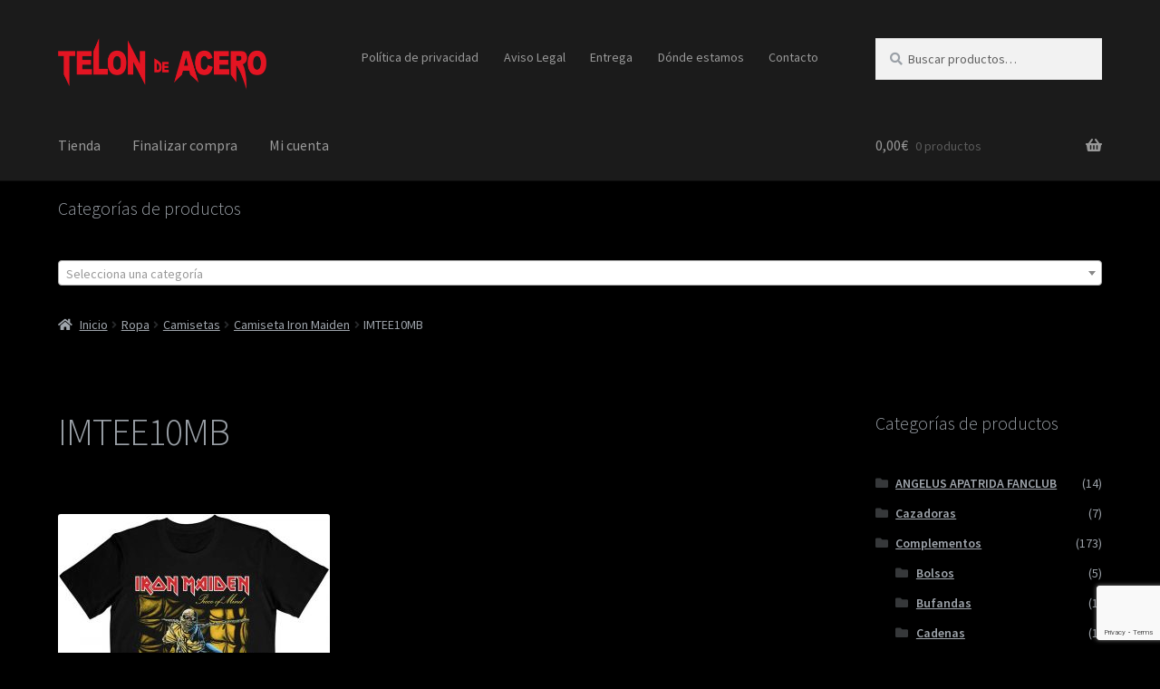

--- FILE ---
content_type: text/html; charset=UTF-8
request_url: https://www.telondeacero.es/?attachment_id=21673
body_size: 19508
content:
<!doctype html>
<html lang="es">
<head>
<meta charset="UTF-8">
<meta name="viewport" content="width=device-width, initial-scale=1">
<link rel="profile" href="https://gmpg.org/xfn/11">
<link rel="pingback" href="https://www.telondeacero.es/xmlrpc.php">


<!-- MapPress Easy Google Maps Versión:2.85.6 (https://www.mappresspro.com) -->
<meta name='robots' content='index, follow, max-image-preview:large, max-snippet:-1, max-video-preview:-1' />
	<style>img:is([sizes="auto" i], [sizes^="auto," i]) { contain-intrinsic-size: 3000px 1500px }</style>
	
	<!-- This site is optimized with the Yoast SEO plugin v24.6 - https://yoast.com/wordpress/plugins/seo/ -->
	<title>IMTEE10MB - TELON DE ACERO</title>
	<link rel="canonical" href="https://www.telondeacero.es/" />
	<meta property="og:locale" content="es_ES" />
	<meta property="og:type" content="article" />
	<meta property="og:title" content="IMTEE10MB - TELON DE ACERO" />
	<meta property="og:url" content="https://www.telondeacero.es/" />
	<meta property="og:site_name" content="TELON DE ACERO" />
	<meta property="og:image" content="https://www.telondeacero.es" />
	<meta property="og:image:width" content="1000" />
	<meta property="og:image:height" content="1000" />
	<meta property="og:image:type" content="image/jpeg" />
	<meta name="twitter:card" content="summary_large_image" />
	<script type="application/ld+json" class="yoast-schema-graph">{"@context":"https://schema.org","@graph":[{"@type":"WebPage","@id":"https://www.telondeacero.es/","url":"https://www.telondeacero.es/","name":"IMTEE10MB - TELON DE ACERO","isPartOf":{"@id":"https://www.telondeacero.es/#website"},"primaryImageOfPage":{"@id":"https://www.telondeacero.es/#primaryimage"},"image":{"@id":"https://www.telondeacero.es/#primaryimage"},"thumbnailUrl":"https://www.telondeacero.es/wp-content/uploads/IMTEE10MB.jpg","datePublished":"2022-10-27T13:52:54+00:00","breadcrumb":{"@id":"https://www.telondeacero.es/#breadcrumb"},"inLanguage":"es","potentialAction":[{"@type":"ReadAction","target":["https://www.telondeacero.es/"]}]},{"@type":"ImageObject","inLanguage":"es","@id":"https://www.telondeacero.es/#primaryimage","url":"https://www.telondeacero.es/wp-content/uploads/IMTEE10MB.jpg","contentUrl":"https://www.telondeacero.es/wp-content/uploads/IMTEE10MB.jpg","width":1000,"height":1000},{"@type":"BreadcrumbList","@id":"https://www.telondeacero.es/#breadcrumb","itemListElement":[{"@type":"ListItem","position":1,"name":"Portada","item":"https://www.telondeacero.es/"},{"@type":"ListItem","position":2,"name":"Camiseta Iron Maiden","item":"https://www.telondeacero.es/producto/camiseta-iron-maiden-29/"},{"@type":"ListItem","position":3,"name":"IMTEE10MB"}]},{"@type":"WebSite","@id":"https://www.telondeacero.es/#website","url":"https://www.telondeacero.es/","name":"TELON DE ACERO","description":"","publisher":{"@id":"https://www.telondeacero.es/#organization"},"potentialAction":[{"@type":"SearchAction","target":{"@type":"EntryPoint","urlTemplate":"https://www.telondeacero.es/?s={search_term_string}"},"query-input":{"@type":"PropertyValueSpecification","valueRequired":true,"valueName":"search_term_string"}}],"inLanguage":"es"},{"@type":"Organization","@id":"https://www.telondeacero.es/#organization","name":"TELON DE ACERO","url":"https://www.telondeacero.es/","logo":{"@type":"ImageObject","inLanguage":"es","@id":"https://www.telondeacero.es/#/schema/logo/image/","url":"https://www.telondeacero.es/wp-content/uploads/cropped-logo.png","contentUrl":"https://www.telondeacero.es/wp-content/uploads/cropped-logo.png","width":441,"height":110,"caption":"TELON DE ACERO"},"image":{"@id":"https://www.telondeacero.es/#/schema/logo/image/"}}]}</script>
	<!-- / Yoast SEO plugin. -->


<link rel='dns-prefetch' href='//www.telondeacero.es' />
<link rel='dns-prefetch' href='//fonts.googleapis.com' />
<link rel="alternate" type="application/rss+xml" title="TELON DE ACERO &raquo; Feed" href="https://www.telondeacero.es/feed/" />
		<!-- This site uses the Google Analytics by MonsterInsights plugin v8.13.1 - Using Analytics tracking - https://www.monsterinsights.com/ -->
		<!-- Nota: MonsterInsights no está actualmente configurado en este sitio. El dueño del sitio necesita identificarse usando su cuenta de Google Analytics en el panel de ajustes de MonsterInsights. -->
					<!-- No UA code set -->
				<!-- / Google Analytics by MonsterInsights -->
		<script>
window._wpemojiSettings = {"baseUrl":"https:\/\/s.w.org\/images\/core\/emoji\/15.0.3\/72x72\/","ext":".png","svgUrl":"https:\/\/s.w.org\/images\/core\/emoji\/15.0.3\/svg\/","svgExt":".svg","source":{"concatemoji":"https:\/\/www.telondeacero.es\/wp-includes\/js\/wp-emoji-release.min.js?ver=6.7.4"}};
/*! This file is auto-generated */
!function(i,n){var o,s,e;function c(e){try{var t={supportTests:e,timestamp:(new Date).valueOf()};sessionStorage.setItem(o,JSON.stringify(t))}catch(e){}}function p(e,t,n){e.clearRect(0,0,e.canvas.width,e.canvas.height),e.fillText(t,0,0);var t=new Uint32Array(e.getImageData(0,0,e.canvas.width,e.canvas.height).data),r=(e.clearRect(0,0,e.canvas.width,e.canvas.height),e.fillText(n,0,0),new Uint32Array(e.getImageData(0,0,e.canvas.width,e.canvas.height).data));return t.every(function(e,t){return e===r[t]})}function u(e,t,n){switch(t){case"flag":return n(e,"\ud83c\udff3\ufe0f\u200d\u26a7\ufe0f","\ud83c\udff3\ufe0f\u200b\u26a7\ufe0f")?!1:!n(e,"\ud83c\uddfa\ud83c\uddf3","\ud83c\uddfa\u200b\ud83c\uddf3")&&!n(e,"\ud83c\udff4\udb40\udc67\udb40\udc62\udb40\udc65\udb40\udc6e\udb40\udc67\udb40\udc7f","\ud83c\udff4\u200b\udb40\udc67\u200b\udb40\udc62\u200b\udb40\udc65\u200b\udb40\udc6e\u200b\udb40\udc67\u200b\udb40\udc7f");case"emoji":return!n(e,"\ud83d\udc26\u200d\u2b1b","\ud83d\udc26\u200b\u2b1b")}return!1}function f(e,t,n){var r="undefined"!=typeof WorkerGlobalScope&&self instanceof WorkerGlobalScope?new OffscreenCanvas(300,150):i.createElement("canvas"),a=r.getContext("2d",{willReadFrequently:!0}),o=(a.textBaseline="top",a.font="600 32px Arial",{});return e.forEach(function(e){o[e]=t(a,e,n)}),o}function t(e){var t=i.createElement("script");t.src=e,t.defer=!0,i.head.appendChild(t)}"undefined"!=typeof Promise&&(o="wpEmojiSettingsSupports",s=["flag","emoji"],n.supports={everything:!0,everythingExceptFlag:!0},e=new Promise(function(e){i.addEventListener("DOMContentLoaded",e,{once:!0})}),new Promise(function(t){var n=function(){try{var e=JSON.parse(sessionStorage.getItem(o));if("object"==typeof e&&"number"==typeof e.timestamp&&(new Date).valueOf()<e.timestamp+604800&&"object"==typeof e.supportTests)return e.supportTests}catch(e){}return null}();if(!n){if("undefined"!=typeof Worker&&"undefined"!=typeof OffscreenCanvas&&"undefined"!=typeof URL&&URL.createObjectURL&&"undefined"!=typeof Blob)try{var e="postMessage("+f.toString()+"("+[JSON.stringify(s),u.toString(),p.toString()].join(",")+"));",r=new Blob([e],{type:"text/javascript"}),a=new Worker(URL.createObjectURL(r),{name:"wpTestEmojiSupports"});return void(a.onmessage=function(e){c(n=e.data),a.terminate(),t(n)})}catch(e){}c(n=f(s,u,p))}t(n)}).then(function(e){for(var t in e)n.supports[t]=e[t],n.supports.everything=n.supports.everything&&n.supports[t],"flag"!==t&&(n.supports.everythingExceptFlag=n.supports.everythingExceptFlag&&n.supports[t]);n.supports.everythingExceptFlag=n.supports.everythingExceptFlag&&!n.supports.flag,n.DOMReady=!1,n.readyCallback=function(){n.DOMReady=!0}}).then(function(){return e}).then(function(){var e;n.supports.everything||(n.readyCallback(),(e=n.source||{}).concatemoji?t(e.concatemoji):e.wpemoji&&e.twemoji&&(t(e.twemoji),t(e.wpemoji)))}))}((window,document),window._wpemojiSettings);
</script>
<link rel='stylesheet' id='argpd-informbox-css' href='https://www.telondeacero.es/wp-content/plugins/adapta-rgpd/assets/css/inform-box-simple.css?ver=1.3.7' media='all' />
<link rel='stylesheet' id='argpd-cookies-eu-banner-css' href='https://www.telondeacero.es/wp-content/plugins/adapta-rgpd/assets/css/cookies-banner-modern-dark.css?ver=1.3.7' media='all' />
<style id='wp-emoji-styles-inline-css'>

	img.wp-smiley, img.emoji {
		display: inline !important;
		border: none !important;
		box-shadow: none !important;
		height: 1em !important;
		width: 1em !important;
		margin: 0 0.07em !important;
		vertical-align: -0.1em !important;
		background: none !important;
		padding: 0 !important;
	}
</style>
<link rel='stylesheet' id='wp-block-library-css' href='https://www.telondeacero.es/wp-includes/css/dist/block-library/style.min.css?ver=6.7.4' media='all' />
<style id='wp-block-library-theme-inline-css'>
.wp-block-audio :where(figcaption){color:#555;font-size:13px;text-align:center}.is-dark-theme .wp-block-audio :where(figcaption){color:#ffffffa6}.wp-block-audio{margin:0 0 1em}.wp-block-code{border:1px solid #ccc;border-radius:4px;font-family:Menlo,Consolas,monaco,monospace;padding:.8em 1em}.wp-block-embed :where(figcaption){color:#555;font-size:13px;text-align:center}.is-dark-theme .wp-block-embed :where(figcaption){color:#ffffffa6}.wp-block-embed{margin:0 0 1em}.blocks-gallery-caption{color:#555;font-size:13px;text-align:center}.is-dark-theme .blocks-gallery-caption{color:#ffffffa6}:root :where(.wp-block-image figcaption){color:#555;font-size:13px;text-align:center}.is-dark-theme :root :where(.wp-block-image figcaption){color:#ffffffa6}.wp-block-image{margin:0 0 1em}.wp-block-pullquote{border-bottom:4px solid;border-top:4px solid;color:currentColor;margin-bottom:1.75em}.wp-block-pullquote cite,.wp-block-pullquote footer,.wp-block-pullquote__citation{color:currentColor;font-size:.8125em;font-style:normal;text-transform:uppercase}.wp-block-quote{border-left:.25em solid;margin:0 0 1.75em;padding-left:1em}.wp-block-quote cite,.wp-block-quote footer{color:currentColor;font-size:.8125em;font-style:normal;position:relative}.wp-block-quote:where(.has-text-align-right){border-left:none;border-right:.25em solid;padding-left:0;padding-right:1em}.wp-block-quote:where(.has-text-align-center){border:none;padding-left:0}.wp-block-quote.is-large,.wp-block-quote.is-style-large,.wp-block-quote:where(.is-style-plain){border:none}.wp-block-search .wp-block-search__label{font-weight:700}.wp-block-search__button{border:1px solid #ccc;padding:.375em .625em}:where(.wp-block-group.has-background){padding:1.25em 2.375em}.wp-block-separator.has-css-opacity{opacity:.4}.wp-block-separator{border:none;border-bottom:2px solid;margin-left:auto;margin-right:auto}.wp-block-separator.has-alpha-channel-opacity{opacity:1}.wp-block-separator:not(.is-style-wide):not(.is-style-dots){width:100px}.wp-block-separator.has-background:not(.is-style-dots){border-bottom:none;height:1px}.wp-block-separator.has-background:not(.is-style-wide):not(.is-style-dots){height:2px}.wp-block-table{margin:0 0 1em}.wp-block-table td,.wp-block-table th{word-break:normal}.wp-block-table :where(figcaption){color:#555;font-size:13px;text-align:center}.is-dark-theme .wp-block-table :where(figcaption){color:#ffffffa6}.wp-block-video :where(figcaption){color:#555;font-size:13px;text-align:center}.is-dark-theme .wp-block-video :where(figcaption){color:#ffffffa6}.wp-block-video{margin:0 0 1em}:root :where(.wp-block-template-part.has-background){margin-bottom:0;margin-top:0;padding:1.25em 2.375em}
</style>
<link rel='stylesheet' id='mappress-leaflet-css' href='https://www.telondeacero.es/wp-content/plugins/mappress-google-maps-for-wordpress/lib/leaflet/leaflet.css?ver=1.7.1' media='all' />
<link rel='stylesheet' id='mappress-css' href='https://www.telondeacero.es/wp-content/plugins/mappress-google-maps-for-wordpress/css/mappress.css?ver=2.85.6' media='all' />
<link rel='stylesheet' id='storefront-gutenberg-blocks-css' href='https://www.telondeacero.es/wp-content/themes/storefront/assets/css/base/gutenberg-blocks.css?ver=4.2.0' media='all' />
<style id='storefront-gutenberg-blocks-inline-css'>

				.wp-block-button__link:not(.has-text-color) {
					color: #ffffff;
				}

				.wp-block-button__link:not(.has-text-color):hover,
				.wp-block-button__link:not(.has-text-color):focus,
				.wp-block-button__link:not(.has-text-color):active {
					color: #ffffff;
				}

				.wp-block-button__link:not(.has-background) {
					background-color: #dd3333;
				}

				.wp-block-button__link:not(.has-background):hover,
				.wp-block-button__link:not(.has-background):focus,
				.wp-block-button__link:not(.has-background):active {
					border-color: #c41a1a;
					background-color: #c41a1a;
				}

				.wc-block-grid__products .wc-block-grid__product .wp-block-button__link {
					background-color: #dd3333;
					border-color: #dd3333;
					color: #ffffff;
				}

				.wp-block-quote footer,
				.wp-block-quote cite,
				.wp-block-quote__citation {
					color: #9aa0a7;
				}

				.wp-block-pullquote cite,
				.wp-block-pullquote footer,
				.wp-block-pullquote__citation {
					color: #9aa0a7;
				}

				.wp-block-image figcaption {
					color: #9aa0a7;
				}

				.wp-block-separator.is-style-dots::before {
					color: #9aa0a7;
				}

				.wp-block-file a.wp-block-file__button {
					color: #ffffff;
					background-color: #dd3333;
					border-color: #dd3333;
				}

				.wp-block-file a.wp-block-file__button:hover,
				.wp-block-file a.wp-block-file__button:focus,
				.wp-block-file a.wp-block-file__button:active {
					color: #ffffff;
					background-color: #c41a1a;
				}

				.wp-block-code,
				.wp-block-preformatted pre {
					color: #9aa0a7;
				}

				.wp-block-table:not( .has-background ):not( .is-style-stripes ) tbody tr:nth-child(2n) td {
					background-color: #000000;
				}

				.wp-block-cover .wp-block-cover__inner-container h1:not(.has-text-color),
				.wp-block-cover .wp-block-cover__inner-container h2:not(.has-text-color),
				.wp-block-cover .wp-block-cover__inner-container h3:not(.has-text-color),
				.wp-block-cover .wp-block-cover__inner-container h4:not(.has-text-color),
				.wp-block-cover .wp-block-cover__inner-container h5:not(.has-text-color),
				.wp-block-cover .wp-block-cover__inner-container h6:not(.has-text-color) {
					color: #000000;
				}

				.wc-block-components-price-slider__range-input-progress,
				.rtl .wc-block-components-price-slider__range-input-progress {
					--range-color: #dd4f4f;
				}

				/* Target only IE11 */
				@media all and (-ms-high-contrast: none), (-ms-high-contrast: active) {
					.wc-block-components-price-slider__range-input-progress {
						background: #dd4f4f;
					}
				}

				.wc-block-components-button:not(.is-link) {
					background-color: #dd3333;
					color: #ffffff;
				}

				.wc-block-components-button:not(.is-link):hover,
				.wc-block-components-button:not(.is-link):focus,
				.wc-block-components-button:not(.is-link):active {
					background-color: #c41a1a;
					color: #ffffff;
				}

				.wc-block-components-button:not(.is-link):disabled {
					background-color: #dd3333;
					color: #ffffff;
				}

				.wc-block-cart__submit-container {
					background-color: #000000;
				}

				.wc-block-cart__submit-container::before {
					color: rgba(70,70,70,0.5);
				}

				.wc-block-components-order-summary-item__quantity {
					background-color: #000000;
					border-color: #9aa0a7;
					box-shadow: 0 0 0 2px #000000;
					color: #9aa0a7;
				}
			
</style>
<style id='classic-theme-styles-inline-css'>
/*! This file is auto-generated */
.wp-block-button__link{color:#fff;background-color:#32373c;border-radius:9999px;box-shadow:none;text-decoration:none;padding:calc(.667em + 2px) calc(1.333em + 2px);font-size:1.125em}.wp-block-file__button{background:#32373c;color:#fff;text-decoration:none}
</style>
<style id='global-styles-inline-css'>
:root{--wp--preset--aspect-ratio--square: 1;--wp--preset--aspect-ratio--4-3: 4/3;--wp--preset--aspect-ratio--3-4: 3/4;--wp--preset--aspect-ratio--3-2: 3/2;--wp--preset--aspect-ratio--2-3: 2/3;--wp--preset--aspect-ratio--16-9: 16/9;--wp--preset--aspect-ratio--9-16: 9/16;--wp--preset--color--black: #000000;--wp--preset--color--cyan-bluish-gray: #abb8c3;--wp--preset--color--white: #ffffff;--wp--preset--color--pale-pink: #f78da7;--wp--preset--color--vivid-red: #cf2e2e;--wp--preset--color--luminous-vivid-orange: #ff6900;--wp--preset--color--luminous-vivid-amber: #fcb900;--wp--preset--color--light-green-cyan: #7bdcb5;--wp--preset--color--vivid-green-cyan: #00d084;--wp--preset--color--pale-cyan-blue: #8ed1fc;--wp--preset--color--vivid-cyan-blue: #0693e3;--wp--preset--color--vivid-purple: #9b51e0;--wp--preset--gradient--vivid-cyan-blue-to-vivid-purple: linear-gradient(135deg,rgba(6,147,227,1) 0%,rgb(155,81,224) 100%);--wp--preset--gradient--light-green-cyan-to-vivid-green-cyan: linear-gradient(135deg,rgb(122,220,180) 0%,rgb(0,208,130) 100%);--wp--preset--gradient--luminous-vivid-amber-to-luminous-vivid-orange: linear-gradient(135deg,rgba(252,185,0,1) 0%,rgba(255,105,0,1) 100%);--wp--preset--gradient--luminous-vivid-orange-to-vivid-red: linear-gradient(135deg,rgba(255,105,0,1) 0%,rgb(207,46,46) 100%);--wp--preset--gradient--very-light-gray-to-cyan-bluish-gray: linear-gradient(135deg,rgb(238,238,238) 0%,rgb(169,184,195) 100%);--wp--preset--gradient--cool-to-warm-spectrum: linear-gradient(135deg,rgb(74,234,220) 0%,rgb(151,120,209) 20%,rgb(207,42,186) 40%,rgb(238,44,130) 60%,rgb(251,105,98) 80%,rgb(254,248,76) 100%);--wp--preset--gradient--blush-light-purple: linear-gradient(135deg,rgb(255,206,236) 0%,rgb(152,150,240) 100%);--wp--preset--gradient--blush-bordeaux: linear-gradient(135deg,rgb(254,205,165) 0%,rgb(254,45,45) 50%,rgb(107,0,62) 100%);--wp--preset--gradient--luminous-dusk: linear-gradient(135deg,rgb(255,203,112) 0%,rgb(199,81,192) 50%,rgb(65,88,208) 100%);--wp--preset--gradient--pale-ocean: linear-gradient(135deg,rgb(255,245,203) 0%,rgb(182,227,212) 50%,rgb(51,167,181) 100%);--wp--preset--gradient--electric-grass: linear-gradient(135deg,rgb(202,248,128) 0%,rgb(113,206,126) 100%);--wp--preset--gradient--midnight: linear-gradient(135deg,rgb(2,3,129) 0%,rgb(40,116,252) 100%);--wp--preset--font-size--small: 14px;--wp--preset--font-size--medium: 23px;--wp--preset--font-size--large: 26px;--wp--preset--font-size--x-large: 42px;--wp--preset--font-size--normal: 16px;--wp--preset--font-size--huge: 37px;--wp--preset--font-family--inter: "Inter", sans-serif;--wp--preset--font-family--cardo: Cardo;--wp--preset--spacing--20: 0.44rem;--wp--preset--spacing--30: 0.67rem;--wp--preset--spacing--40: 1rem;--wp--preset--spacing--50: 1.5rem;--wp--preset--spacing--60: 2.25rem;--wp--preset--spacing--70: 3.38rem;--wp--preset--spacing--80: 5.06rem;--wp--preset--shadow--natural: 6px 6px 9px rgba(0, 0, 0, 0.2);--wp--preset--shadow--deep: 12px 12px 50px rgba(0, 0, 0, 0.4);--wp--preset--shadow--sharp: 6px 6px 0px rgba(0, 0, 0, 0.2);--wp--preset--shadow--outlined: 6px 6px 0px -3px rgba(255, 255, 255, 1), 6px 6px rgba(0, 0, 0, 1);--wp--preset--shadow--crisp: 6px 6px 0px rgba(0, 0, 0, 1);}:where(.is-layout-flex){gap: 0.5em;}:where(.is-layout-grid){gap: 0.5em;}body .is-layout-flex{display: flex;}.is-layout-flex{flex-wrap: wrap;align-items: center;}.is-layout-flex > :is(*, div){margin: 0;}body .is-layout-grid{display: grid;}.is-layout-grid > :is(*, div){margin: 0;}:where(.wp-block-columns.is-layout-flex){gap: 2em;}:where(.wp-block-columns.is-layout-grid){gap: 2em;}:where(.wp-block-post-template.is-layout-flex){gap: 1.25em;}:where(.wp-block-post-template.is-layout-grid){gap: 1.25em;}.has-black-color{color: var(--wp--preset--color--black) !important;}.has-cyan-bluish-gray-color{color: var(--wp--preset--color--cyan-bluish-gray) !important;}.has-white-color{color: var(--wp--preset--color--white) !important;}.has-pale-pink-color{color: var(--wp--preset--color--pale-pink) !important;}.has-vivid-red-color{color: var(--wp--preset--color--vivid-red) !important;}.has-luminous-vivid-orange-color{color: var(--wp--preset--color--luminous-vivid-orange) !important;}.has-luminous-vivid-amber-color{color: var(--wp--preset--color--luminous-vivid-amber) !important;}.has-light-green-cyan-color{color: var(--wp--preset--color--light-green-cyan) !important;}.has-vivid-green-cyan-color{color: var(--wp--preset--color--vivid-green-cyan) !important;}.has-pale-cyan-blue-color{color: var(--wp--preset--color--pale-cyan-blue) !important;}.has-vivid-cyan-blue-color{color: var(--wp--preset--color--vivid-cyan-blue) !important;}.has-vivid-purple-color{color: var(--wp--preset--color--vivid-purple) !important;}.has-black-background-color{background-color: var(--wp--preset--color--black) !important;}.has-cyan-bluish-gray-background-color{background-color: var(--wp--preset--color--cyan-bluish-gray) !important;}.has-white-background-color{background-color: var(--wp--preset--color--white) !important;}.has-pale-pink-background-color{background-color: var(--wp--preset--color--pale-pink) !important;}.has-vivid-red-background-color{background-color: var(--wp--preset--color--vivid-red) !important;}.has-luminous-vivid-orange-background-color{background-color: var(--wp--preset--color--luminous-vivid-orange) !important;}.has-luminous-vivid-amber-background-color{background-color: var(--wp--preset--color--luminous-vivid-amber) !important;}.has-light-green-cyan-background-color{background-color: var(--wp--preset--color--light-green-cyan) !important;}.has-vivid-green-cyan-background-color{background-color: var(--wp--preset--color--vivid-green-cyan) !important;}.has-pale-cyan-blue-background-color{background-color: var(--wp--preset--color--pale-cyan-blue) !important;}.has-vivid-cyan-blue-background-color{background-color: var(--wp--preset--color--vivid-cyan-blue) !important;}.has-vivid-purple-background-color{background-color: var(--wp--preset--color--vivid-purple) !important;}.has-black-border-color{border-color: var(--wp--preset--color--black) !important;}.has-cyan-bluish-gray-border-color{border-color: var(--wp--preset--color--cyan-bluish-gray) !important;}.has-white-border-color{border-color: var(--wp--preset--color--white) !important;}.has-pale-pink-border-color{border-color: var(--wp--preset--color--pale-pink) !important;}.has-vivid-red-border-color{border-color: var(--wp--preset--color--vivid-red) !important;}.has-luminous-vivid-orange-border-color{border-color: var(--wp--preset--color--luminous-vivid-orange) !important;}.has-luminous-vivid-amber-border-color{border-color: var(--wp--preset--color--luminous-vivid-amber) !important;}.has-light-green-cyan-border-color{border-color: var(--wp--preset--color--light-green-cyan) !important;}.has-vivid-green-cyan-border-color{border-color: var(--wp--preset--color--vivid-green-cyan) !important;}.has-pale-cyan-blue-border-color{border-color: var(--wp--preset--color--pale-cyan-blue) !important;}.has-vivid-cyan-blue-border-color{border-color: var(--wp--preset--color--vivid-cyan-blue) !important;}.has-vivid-purple-border-color{border-color: var(--wp--preset--color--vivid-purple) !important;}.has-vivid-cyan-blue-to-vivid-purple-gradient-background{background: var(--wp--preset--gradient--vivid-cyan-blue-to-vivid-purple) !important;}.has-light-green-cyan-to-vivid-green-cyan-gradient-background{background: var(--wp--preset--gradient--light-green-cyan-to-vivid-green-cyan) !important;}.has-luminous-vivid-amber-to-luminous-vivid-orange-gradient-background{background: var(--wp--preset--gradient--luminous-vivid-amber-to-luminous-vivid-orange) !important;}.has-luminous-vivid-orange-to-vivid-red-gradient-background{background: var(--wp--preset--gradient--luminous-vivid-orange-to-vivid-red) !important;}.has-very-light-gray-to-cyan-bluish-gray-gradient-background{background: var(--wp--preset--gradient--very-light-gray-to-cyan-bluish-gray) !important;}.has-cool-to-warm-spectrum-gradient-background{background: var(--wp--preset--gradient--cool-to-warm-spectrum) !important;}.has-blush-light-purple-gradient-background{background: var(--wp--preset--gradient--blush-light-purple) !important;}.has-blush-bordeaux-gradient-background{background: var(--wp--preset--gradient--blush-bordeaux) !important;}.has-luminous-dusk-gradient-background{background: var(--wp--preset--gradient--luminous-dusk) !important;}.has-pale-ocean-gradient-background{background: var(--wp--preset--gradient--pale-ocean) !important;}.has-electric-grass-gradient-background{background: var(--wp--preset--gradient--electric-grass) !important;}.has-midnight-gradient-background{background: var(--wp--preset--gradient--midnight) !important;}.has-small-font-size{font-size: var(--wp--preset--font-size--small) !important;}.has-medium-font-size{font-size: var(--wp--preset--font-size--medium) !important;}.has-large-font-size{font-size: var(--wp--preset--font-size--large) !important;}.has-x-large-font-size{font-size: var(--wp--preset--font-size--x-large) !important;}
:where(.wp-block-post-template.is-layout-flex){gap: 1.25em;}:where(.wp-block-post-template.is-layout-grid){gap: 1.25em;}
:where(.wp-block-columns.is-layout-flex){gap: 2em;}:where(.wp-block-columns.is-layout-grid){gap: 2em;}
:root :where(.wp-block-pullquote){font-size: 1.5em;line-height: 1.6;}
</style>
<link rel='stylesheet' id='contact-form-7-css' href='https://www.telondeacero.es/wp-content/plugins/contact-form-7/includes/css/styles.css?ver=5.7.4' media='all' />
<style id='woocommerce-inline-inline-css'>
.woocommerce form .form-row .required { visibility: visible; }
</style>
<link rel='stylesheet' id='brands-styles-css' href='https://www.telondeacero.es/wp-content/plugins/woocommerce/assets/css/brands.css?ver=9.7.2' media='all' />
<link rel='stylesheet' id='storefront-style-css' href='https://www.telondeacero.es/wp-content/themes/storefront/style.css?ver=4.2.0' media='all' />
<style id='storefront-style-inline-css'>

			.plus,
			.minus {
				background: none !important;
			}

			.sd-fixed-width .site {
				background-color:#fcfcfc;
			}

			.sticky-wrapper,
			.sd-sticky-navigation,
			.sd-sticky-navigation:before,
			.sd-sticky-navigation:after {
				background-color:#1b1b1b;
			}
		

			.main-navigation ul li a,
			.site-title a,
			ul.menu li a,
			.site-branding h1 a,
			button.menu-toggle,
			button.menu-toggle:hover,
			.handheld-navigation .dropdown-toggle {
				color: #999999;
			}

			button.menu-toggle,
			button.menu-toggle:hover {
				border-color: #999999;
			}

			.main-navigation ul li a:hover,
			.main-navigation ul li:hover > a,
			.site-title a:hover,
			.site-header ul.menu li.current-menu-item > a {
				color: #dadada;
			}

			table:not( .has-background ) th {
				background-color: #000000;
			}

			table:not( .has-background ) tbody td {
				background-color: #000000;
			}

			table:not( .has-background ) tbody tr:nth-child(2n) td,
			fieldset,
			fieldset legend {
				background-color: #000000;
			}

			.site-header,
			.secondary-navigation ul ul,
			.main-navigation ul.menu > li.menu-item-has-children:after,
			.secondary-navigation ul.menu ul,
			.storefront-handheld-footer-bar,
			.storefront-handheld-footer-bar ul li > a,
			.storefront-handheld-footer-bar ul li.search .site-search,
			button.menu-toggle,
			button.menu-toggle:hover {
				background-color: #1b1b1b;
			}

			p.site-description,
			.site-header,
			.storefront-handheld-footer-bar {
				color: #999999;
			}

			button.menu-toggle:after,
			button.menu-toggle:before,
			button.menu-toggle span:before {
				background-color: #999999;
			}

			h1, h2, h3, h4, h5, h6, .wc-block-grid__product-title {
				color: #9aa0a7;
			}

			.widget h1 {
				border-bottom-color: #9aa0a7;
			}

			body,
			.secondary-navigation a {
				color: #9aa0a7;
			}

			.widget-area .widget a,
			.hentry .entry-header .posted-on a,
			.hentry .entry-header .post-author a,
			.hentry .entry-header .post-comments a,
			.hentry .entry-header .byline a {
				color: #9fa5ac;
			}

			a {
				color: #dd4f4f;
			}

			a:focus,
			button:focus,
			.button.alt:focus,
			input:focus,
			textarea:focus,
			input[type="button"]:focus,
			input[type="reset"]:focus,
			input[type="submit"]:focus,
			input[type="email"]:focus,
			input[type="tel"]:focus,
			input[type="url"]:focus,
			input[type="password"]:focus,
			input[type="search"]:focus {
				outline-color: #dd4f4f;
			}

			button, input[type="button"], input[type="reset"], input[type="submit"], .button, .widget a.button {
				background-color: #dd3333;
				border-color: #dd3333;
				color: #ffffff;
			}

			button:hover, input[type="button"]:hover, input[type="reset"]:hover, input[type="submit"]:hover, .button:hover, .widget a.button:hover {
				background-color: #c41a1a;
				border-color: #c41a1a;
				color: #ffffff;
			}

			button.alt, input[type="button"].alt, input[type="reset"].alt, input[type="submit"].alt, .button.alt, .widget-area .widget a.button.alt {
				background-color: #dd3333;
				border-color: #dd3333;
				color: #ffffff;
			}

			button.alt:hover, input[type="button"].alt:hover, input[type="reset"].alt:hover, input[type="submit"].alt:hover, .button.alt:hover, .widget-area .widget a.button.alt:hover {
				background-color: #c41a1a;
				border-color: #c41a1a;
				color: #ffffff;
			}

			.pagination .page-numbers li .page-numbers.current {
				background-color: #000000;
				color: #90969d;
			}

			#comments .comment-list .comment-content .comment-text {
				background-color: #000000;
			}

			.site-footer {
				background-color: #1b1b1b;
				color: #9aa0a7;
			}

			.site-footer a:not(.button):not(.components-button) {
				color: #d5d9db;
			}

			.site-footer .storefront-handheld-footer-bar a:not(.button):not(.components-button) {
				color: #999999;
			}

			.site-footer h1, .site-footer h2, .site-footer h3, .site-footer h4, .site-footer h5, .site-footer h6, .site-footer .widget .widget-title, .site-footer .widget .widgettitle {
				color: #9aa0a7;
			}

			.page-template-template-homepage.has-post-thumbnail .type-page.has-post-thumbnail .entry-title {
				color: #000000;
			}

			.page-template-template-homepage.has-post-thumbnail .type-page.has-post-thumbnail .entry-content {
				color: #000000;
			}

			@media screen and ( min-width: 768px ) {
				.secondary-navigation ul.menu a:hover {
					color: #b2b2b2;
				}

				.secondary-navigation ul.menu a {
					color: #999999;
				}

				.main-navigation ul.menu ul.sub-menu,
				.main-navigation ul.nav-menu ul.children {
					background-color: #0c0c0c;
				}

				.site-header {
					border-bottom-color: #0c0c0c;
				}
			}
</style>
<link rel='stylesheet' id='storefront-icons-css' href='https://www.telondeacero.es/wp-content/themes/storefront/assets/css/base/icons.css?ver=4.2.0' media='all' />
<link rel='stylesheet' id='storefront-fonts-css' href='https://fonts.googleapis.com/css?family=Source+Sans+Pro%3A400%2C300%2C300italic%2C400italic%2C600%2C700%2C900&#038;subset=latin%2Clatin-ext&#038;ver=4.2.0' media='all' />
<link rel='stylesheet' id='sd-styles-css' href='https://www.telondeacero.es/wp-content/plugins/storefront-designer/assets/css/style.css?ver=6.7.4' media='all' />
<link rel='stylesheet' id='sd-styles-2-css' href='https://www.telondeacero.es/wp-content/plugins/storefront-designer/assets/css/style-2.css?ver=6.7.4' media='all' />
<link rel='stylesheet' id='sph-styles-css' href='https://www.telondeacero.es/wp-content/plugins/storefront-parallax-hero/assets/css/style.css?ver=6.7.4' media='all' />
<style id='sph-styles-inline-css'>

		.sph-hero a:not(.button) {
			color: #ffffff;
		}

		.overlay.animated h1:after {
			color: #dd3333;
		}

		.overlay.animated span:before {
			background-color: #dd4f4f;
		}
</style>
<link rel='stylesheet' id='swc-styles-css' href='https://www.telondeacero.es/wp-content/plugins/storefront-woocommerce-customiser/assets/css/style.css?ver=1.2.1' media='all' />
<link rel='stylesheet' id='storefront-woocommerce-style-css' href='https://www.telondeacero.es/wp-content/themes/storefront/assets/css/woocommerce/woocommerce.css?ver=4.2.0' media='all' />
<style id='storefront-woocommerce-style-inline-css'>
@font-face {
				font-family: star;
				src: url(https://www.telondeacero.es/wp-content/plugins/woocommerce/assets/fonts/star.eot);
				src:
					url(https://www.telondeacero.es/wp-content/plugins/woocommerce/assets/fonts/star.eot?#iefix) format("embedded-opentype"),
					url(https://www.telondeacero.es/wp-content/plugins/woocommerce/assets/fonts/star.woff) format("woff"),
					url(https://www.telondeacero.es/wp-content/plugins/woocommerce/assets/fonts/star.ttf) format("truetype"),
					url(https://www.telondeacero.es/wp-content/plugins/woocommerce/assets/fonts/star.svg#star) format("svg");
				font-weight: 400;
				font-style: normal;
			}
			@font-face {
				font-family: WooCommerce;
				src: url(https://www.telondeacero.es/wp-content/plugins/woocommerce/assets/fonts/WooCommerce.eot);
				src:
					url(https://www.telondeacero.es/wp-content/plugins/woocommerce/assets/fonts/WooCommerce.eot?#iefix) format("embedded-opentype"),
					url(https://www.telondeacero.es/wp-content/plugins/woocommerce/assets/fonts/WooCommerce.woff) format("woff"),
					url(https://www.telondeacero.es/wp-content/plugins/woocommerce/assets/fonts/WooCommerce.ttf) format("truetype"),
					url(https://www.telondeacero.es/wp-content/plugins/woocommerce/assets/fonts/WooCommerce.svg#WooCommerce) format("svg");
				font-weight: 400;
				font-style: normal;
			}

			a.cart-contents,
			.site-header-cart .widget_shopping_cart a {
				color: #999999;
			}

			a.cart-contents:hover,
			.site-header-cart .widget_shopping_cart a:hover,
			.site-header-cart:hover > li > a {
				color: #dadada;
			}

			table.cart td.product-remove,
			table.cart td.actions {
				border-top-color: #000000;
			}

			.storefront-handheld-footer-bar ul li.cart .count {
				background-color: #999999;
				color: #1b1b1b;
				border-color: #1b1b1b;
			}

			.woocommerce-tabs ul.tabs li.active a,
			ul.products li.product .price,
			.onsale,
			.wc-block-grid__product-onsale,
			.widget_search form:before,
			.widget_product_search form:before {
				color: #9aa0a7;
			}

			.woocommerce-breadcrumb a,
			a.woocommerce-review-link,
			.product_meta a {
				color: #9fa5ac;
			}

			.wc-block-grid__product-onsale,
			.onsale {
				border-color: #9aa0a7;
			}

			.star-rating span:before,
			.quantity .plus, .quantity .minus,
			p.stars a:hover:after,
			p.stars a:after,
			.star-rating span:before,
			#payment .payment_methods li input[type=radio]:first-child:checked+label:before {
				color: #dd4f4f;
			}

			.widget_price_filter .ui-slider .ui-slider-range,
			.widget_price_filter .ui-slider .ui-slider-handle {
				background-color: #dd4f4f;
			}

			.order_details {
				background-color: #000000;
			}

			.order_details > li {
				border-bottom: 1px dotted #000000;
			}

			.order_details:before,
			.order_details:after {
				background: -webkit-linear-gradient(transparent 0,transparent 0),-webkit-linear-gradient(135deg,#000000 33.33%,transparent 33.33%),-webkit-linear-gradient(45deg,#000000 33.33%,transparent 33.33%)
			}

			#order_review {
				background-color: #000000;
			}

			#payment .payment_methods > li .payment_box,
			#payment .place-order {
				background-color: #000000;
			}

			#payment .payment_methods > li:not(.woocommerce-notice) {
				background-color: #000000;
			}

			#payment .payment_methods > li:not(.woocommerce-notice):hover {
				background-color: #000000;
			}

			.woocommerce-pagination .page-numbers li .page-numbers.current {
				background-color: #000000;
				color: #90969d;
			}

			.wc-block-grid__product-onsale,
			.onsale,
			.woocommerce-pagination .page-numbers li .page-numbers:not(.current) {
				color: #9aa0a7;
			}

			p.stars a:before,
			p.stars a:hover~a:before,
			p.stars.selected a.active~a:before {
				color: #9aa0a7;
			}

			p.stars.selected a.active:before,
			p.stars:hover a:before,
			p.stars.selected a:not(.active):before,
			p.stars.selected a.active:before {
				color: #dd4f4f;
			}

			.single-product div.product .woocommerce-product-gallery .woocommerce-product-gallery__trigger {
				background-color: #dd3333;
				color: #ffffff;
			}

			.single-product div.product .woocommerce-product-gallery .woocommerce-product-gallery__trigger:hover {
				background-color: #c41a1a;
				border-color: #c41a1a;
				color: #ffffff;
			}

			.button.added_to_cart:focus,
			.button.wc-forward:focus {
				outline-color: #dd4f4f;
			}

			.added_to_cart,
			.site-header-cart .widget_shopping_cart a.button,
			.wc-block-grid__products .wc-block-grid__product .wp-block-button__link {
				background-color: #dd3333;
				border-color: #dd3333;
				color: #ffffff;
			}

			.added_to_cart:hover,
			.site-header-cart .widget_shopping_cart a.button:hover,
			.wc-block-grid__products .wc-block-grid__product .wp-block-button__link:hover {
				background-color: #c41a1a;
				border-color: #c41a1a;
				color: #ffffff;
			}

			.added_to_cart.alt, .added_to_cart, .widget a.button.checkout {
				background-color: #dd3333;
				border-color: #dd3333;
				color: #ffffff;
			}

			.added_to_cart.alt:hover, .added_to_cart:hover, .widget a.button.checkout:hover {
				background-color: #c41a1a;
				border-color: #c41a1a;
				color: #ffffff;
			}

			.button.loading {
				color: #dd3333;
			}

			.button.loading:hover {
				background-color: #dd3333;
			}

			.button.loading:after {
				color: #ffffff;
			}

			@media screen and ( min-width: 768px ) {
				.site-header-cart .widget_shopping_cart,
				.site-header .product_list_widget li .quantity {
					color: #999999;
				}

				.site-header-cart .widget_shopping_cart .buttons,
				.site-header-cart .widget_shopping_cart .total {
					background-color: #111111;
				}

				.site-header-cart .widget_shopping_cart {
					background-color: #0c0c0c;
				}
			}
				.storefront-product-pagination a {
					color: #9aa0a7;
					background-color: #000000;
				}
				.storefront-sticky-add-to-cart {
					color: #9aa0a7;
					background-color: #000000;
				}

				.storefront-sticky-add-to-cart a:not(.button) {
					color: #999999;
				}

			.woocommerce-message {
				background-color: #0f834d !important;
				color: #ffffff !important;
			}

			.woocommerce-message a,
			.woocommerce-message a:hover,
			.woocommerce-message .button,
			.woocommerce-message .button:hover {
				color: #ffffff !important;
			}

			.woocommerce-info {
				background-color: #3D9CD2 !important;
				color: #ffffff !important;
			}

			.woocommerce-info a,
			.woocommerce-info a:hover,
			.woocommerce-info .button,
			.woocommerce-info .button:hover {
				color: #ffffff !important;
			}

			.woocommerce-error {
				background-color: #e2401c !important;
				color: #ffffff !important;
			}

			.woocommerce-error a,
			.woocommerce-error a:hover,
			.woocommerce-error .button,
			.woocommerce-error .button:hover {
				color: #ffffff !important;
			}

		
</style>
<link rel='stylesheet' id='storefront-child-style-css' href='https://www.telondeacero.es/wp-content/themes/telon-de-acero/style.css?ver=1.0.1481363341' media='all' />
<link rel='stylesheet' id='storefront-woocommerce-brands-style-css' href='https://www.telondeacero.es/wp-content/themes/storefront/assets/css/woocommerce/extensions/brands.css?ver=4.2.0' media='all' />
<script src="https://www.telondeacero.es/wp-includes/js/jquery/jquery.min.js?ver=3.7.1" id="jquery-core-js"></script>
<script src="https://www.telondeacero.es/wp-includes/js/jquery/jquery-migrate.min.js?ver=3.4.1" id="jquery-migrate-js"></script>
<script src="https://www.telondeacero.es/wp-content/plugins/adapta-rgpd/assets/js/cookies-eu-banner.js?ver=1.3.7" id="argpd-cookies-eu-banner-js"></script>
<script src="https://www.telondeacero.es/wp-content/plugins/woocommerce/assets/js/jquery-blockui/jquery.blockUI.min.js?ver=2.7.0-wc.9.7.2" id="jquery-blockui-js" defer data-wp-strategy="defer"></script>
<script id="wc-add-to-cart-js-extra">
var wc_add_to_cart_params = {"ajax_url":"\/wp-admin\/admin-ajax.php","wc_ajax_url":"\/?wc-ajax=%%endpoint%%","i18n_view_cart":"Ver carrito","cart_url":"https:\/\/www.telondeacero.es\/carrito\/","is_cart":"","cart_redirect_after_add":"no"};
</script>
<script src="https://www.telondeacero.es/wp-content/plugins/woocommerce/assets/js/frontend/add-to-cart.min.js?ver=9.7.2" id="wc-add-to-cart-js" defer data-wp-strategy="defer"></script>
<script src="https://www.telondeacero.es/wp-content/plugins/woocommerce/assets/js/js-cookie/js.cookie.min.js?ver=2.1.4-wc.9.7.2" id="js-cookie-js" defer data-wp-strategy="defer"></script>
<script id="woocommerce-js-extra">
var woocommerce_params = {"ajax_url":"\/wp-admin\/admin-ajax.php","wc_ajax_url":"\/?wc-ajax=%%endpoint%%","i18n_password_show":"Mostrar contrase\u00f1a","i18n_password_hide":"Ocultar contrase\u00f1a"};
</script>
<script src="https://www.telondeacero.es/wp-content/plugins/woocommerce/assets/js/frontend/woocommerce.min.js?ver=9.7.2" id="woocommerce-js" defer data-wp-strategy="defer"></script>
<link rel="https://api.w.org/" href="https://www.telondeacero.es/wp-json/" /><link rel="alternate" title="JSON" type="application/json" href="https://www.telondeacero.es/wp-json/wp/v2/media/21673" /><link rel="EditURI" type="application/rsd+xml" title="RSD" href="https://www.telondeacero.es/xmlrpc.php?rsd" />
<meta name="generator" content="WordPress 6.7.4" />
<meta name="generator" content="WooCommerce 9.7.2" />
<link rel='shortlink' href='https://www.telondeacero.es/?p=21673' />
<link rel="alternate" title="oEmbed (JSON)" type="application/json+oembed" href="https://www.telondeacero.es/wp-json/oembed/1.0/embed?url=https%3A%2F%2Fwww.telondeacero.es%2F%3Fattachment_id%3D21673" />
<link rel="alternate" title="oEmbed (XML)" type="text/xml+oembed" href="https://www.telondeacero.es/wp-json/oembed/1.0/embed?url=https%3A%2F%2Fwww.telondeacero.es%2F%3Fattachment_id%3D21673&#038;format=xml" />
<!-- This site is powered by WooCommerce Redsys Gateway Light v.5.1.0 - https://es.wordpress.org/plugins/woo-redsys-gateway-light/ -->	<noscript><style>.woocommerce-product-gallery{ opacity: 1 !important; }</style></noscript>
	<meta name="generator" content="Elementor 3.11.5; settings: css_print_method-external, google_font-enabled, font_display-auto">
<style id="custom-background-css">
body.custom-background { background-color: #000000; }
</style>
	<style class='wp-fonts-local'>
@font-face{font-family:Inter;font-style:normal;font-weight:300 900;font-display:fallback;src:url('https://www.telondeacero.es/wp-content/plugins/woocommerce/assets/fonts/Inter-VariableFont_slnt,wght.woff2') format('woff2');font-stretch:normal;}
@font-face{font-family:Cardo;font-style:normal;font-weight:400;font-display:fallback;src:url('https://www.telondeacero.es/wp-content/plugins/woocommerce/assets/fonts/cardo_normal_400.woff2') format('woff2');}
</style>
<link rel="icon" href="https://www.telondeacero.es/wp-content/uploads/cropped-icono-32x32.png" sizes="32x32" />
<link rel="icon" href="https://www.telondeacero.es/wp-content/uploads/cropped-icono-192x192.png" sizes="192x192" />
<link rel="apple-touch-icon" href="https://www.telondeacero.es/wp-content/uploads/cropped-icono-180x180.png" />
<meta name="msapplication-TileImage" content="https://www.telondeacero.es/wp-content/uploads/cropped-icono-270x270.png" />
		<style id="wp-custom-css">
			mark { color: #999; }nn.site-header .custom-logo-link img, .site-header .site-logo-anchor img, .site-header .site-logo-link img { max-width: 100%; }nnbutton.menu-toggle { tmargin-top: 10px; }nn.storefront-primary-navigation { background-color: #1b1b1b; }n

.site-info {}
.site-info { text-align: center; }
.site-info img { border-radius: 0; display: inline; margin-left: 5px; vertical-align: middle; }

.select2-search__field {
	display: none;
}		</style>
		</head>

<body data-rsssl=1 class="attachment attachment-template-default single single-attachment postid-21673 attachmentid-21673 attachment-jpeg custom-background wp-custom-logo wp-embed-responsive theme-storefront woocommerce-no-js storefront-secondary-navigation storefront-align-wide right-sidebar woocommerce-active sd-max-width sd-header-compact sd-typography-helvetica swc-shop-alignment-center elementor-default elementor-kit-20335">



<div id="page" class="hfeed site">
	
	<header id="masthead" class="site-header" role="banner" style="">

		<div class="col-full">		<a class="skip-link screen-reader-text" href="#site-navigation">Ir a la navegación</a>
		<a class="skip-link screen-reader-text" href="#content">Ir al contenido</a>
				<div class="site-branding">
			<a href="https://www.telondeacero.es/" class="custom-logo-link" rel="home"><img width="441" height="110" src="https://www.telondeacero.es/wp-content/uploads/cropped-logo.png" class="custom-logo" alt="TELON DE ACERO" decoding="async" srcset="https://www.telondeacero.es/wp-content/uploads/cropped-logo.png 441w, https://www.telondeacero.es/wp-content/uploads/cropped-logo-416x104.png 416w, https://www.telondeacero.es/wp-content/uploads/cropped-logo-300x75.png 300w" sizes="(max-width: 441px) 100vw, 441px" /></a>		</div>
					<nav class="secondary-navigation" role="navigation" aria-label="Navegación secundaria">
				<div class="menu-secundario-container"><ul id="menu-secundario" class="menu"><li id="menu-item-9164" class="menu-item menu-item-type-post_type menu-item-object-page menu-item-9164"><a href="https://www.telondeacero.es/politica-de-privacidad/">Política de privacidad</a></li>
<li id="menu-item-2406" class="menu-item menu-item-type-post_type menu-item-object-page menu-item-2406"><a href="https://www.telondeacero.es/aviso-legal/">Aviso Legal</a></li>
<li id="menu-item-2407" class="menu-item menu-item-type-post_type menu-item-object-page menu-item-2407"><a href="https://www.telondeacero.es/entrega/">Entrega</a></li>
<li id="menu-item-2423" class="menu-item menu-item-type-post_type menu-item-object-page menu-item-2423"><a href="https://www.telondeacero.es/donde-estamos/">Dónde estamos</a></li>
<li id="menu-item-2422" class="menu-item menu-item-type-post_type menu-item-object-page menu-item-2422"><a href="https://www.telondeacero.es/contacto/">Contacto</a></li>
</ul></div>			</nav><!-- #site-navigation -->
						<div class="site-search">
				<div class="widget woocommerce widget_product_search"><form role="search" method="get" class="woocommerce-product-search" action="https://www.telondeacero.es/">
	<label class="screen-reader-text" for="woocommerce-product-search-field-0">Buscar por:</label>
	<input type="search" id="woocommerce-product-search-field-0" class="search-field" placeholder="Buscar productos&hellip;" value="" name="s" />
	<button type="submit" value="Buscar" class="">Buscar</button>
	<input type="hidden" name="post_type" value="product" />
</form>
</div>			</div>
			</div><div class="storefront-primary-navigation"><div class="col-full">		<nav id="site-navigation" class="main-navigation" role="navigation" aria-label="Navegación principal">
		<button id="site-navigation-menu-toggle" class="menu-toggle" aria-controls="site-navigation" aria-expanded="false"><span>Menú</span></button>
			<div class="primary-navigation"><ul id="menu-principal" class="menu"><li id="menu-item-2405" class="menu-item menu-item-type-post_type menu-item-object-page menu-item-2405"><a href="https://www.telondeacero.es/tienda/">Tienda</a></li>
<li id="menu-item-2403" class="menu-item menu-item-type-post_type menu-item-object-page menu-item-2403"><a href="https://www.telondeacero.es/finalizar-comprar/">Finalizar compra</a></li>
<li id="menu-item-2402" class="menu-item menu-item-type-post_type menu-item-object-page menu-item-2402"><a href="https://www.telondeacero.es/mi-cuenta/">Mi cuenta</a></li>
</ul></div><div class="handheld-navigation"><ul id="menu-movil" class="menu"><li id="menu-item-2413" class="menu-item menu-item-type-post_type menu-item-object-page menu-item-2413"><a href="https://www.telondeacero.es/tienda/">Tienda</a></li>
<li id="menu-item-2411" class="menu-item menu-item-type-post_type menu-item-object-page menu-item-2411"><a href="https://www.telondeacero.es/finalizar-comprar/">Finalizar compra</a></li>
<li id="menu-item-2410" class="menu-item menu-item-type-post_type menu-item-object-page menu-item-2410"><a href="https://www.telondeacero.es/mi-cuenta/">Mi cuenta</a></li>
<li id="menu-item-9165" class="menu-item menu-item-type-post_type menu-item-object-page menu-item-9165"><a href="https://www.telondeacero.es/politica-de-privacidad/">Política de privacidad</a></li>
<li id="menu-item-2408" class="menu-item menu-item-type-post_type menu-item-object-page menu-item-2408"><a href="https://www.telondeacero.es/aviso-legal/">Aviso Legal</a></li>
<li id="menu-item-2409" class="menu-item menu-item-type-post_type menu-item-object-page menu-item-2409"><a href="https://www.telondeacero.es/entrega/">Entrega</a></li>
<li id="menu-item-2421" class="menu-item menu-item-type-post_type menu-item-object-page menu-item-2421"><a href="https://www.telondeacero.es/donde-estamos/">Dónde estamos</a></li>
<li id="menu-item-2420" class="menu-item menu-item-type-post_type menu-item-object-page menu-item-2420"><a href="https://www.telondeacero.es/contacto/">Contacto</a></li>
</ul></div>		</nav><!-- #site-navigation -->
				<ul id="site-header-cart" class="site-header-cart menu">
			<li class="">
							<a class="cart-contents" href="https://www.telondeacero.es/carrito/" title="Ver tu carrito de compra">
								<span class="woocommerce-Price-amount amount">0,00<span class="woocommerce-Price-currencySymbol">&euro;</span></span> <span class="count">0 productos</span>
			</a>
					</li>
			<li>
				<div class="widget woocommerce widget_shopping_cart"><div class="widget_shopping_cart_content"></div></div>			</li>
		</ul>
			</div></div>
	</header><!-- #masthead -->

			<div class="header-widget-region" role="complementary">
			<div class="col-full">
				<div id="woocommerce_product_categories-13" class="widget woocommerce widget_product_categories"><span class="gamma widget-title">Categorías de productos</span><select  name='product_cat' id='product_cat' class='dropdown_product_cat'>
	<option value='' selected='selected'>Selecciona una categoría</option>
	<option class="level-0" value="angelus-apatrida-fanclub">ANGELUS APATRIDA FANCLUB&nbsp;&nbsp;(14)</option>
	<option class="level-0" value="cazadoras-2">Cazadoras&nbsp;&nbsp;(7)</option>
	<option class="level-0" value="complementos">Complementos&nbsp;&nbsp;(173)</option>
	<option class="level-1" value="bolsos">&nbsp;&nbsp;&nbsp;Bolsos&nbsp;&nbsp;(5)</option>
	<option class="level-1" value="bufandas">&nbsp;&nbsp;&nbsp;Bufandas&nbsp;&nbsp;(1)</option>
	<option class="level-1" value="cadenas">&nbsp;&nbsp;&nbsp;Cadenas&nbsp;&nbsp;(1)</option>
	<option class="level-1" value="carteras">&nbsp;&nbsp;&nbsp;Carteras&nbsp;&nbsp;(34)</option>
	<option class="level-1" value="cinturones">&nbsp;&nbsp;&nbsp;Cinturones&nbsp;&nbsp;(13)</option>
	<option class="level-1" value="colgantes">&nbsp;&nbsp;&nbsp;Colgantes&nbsp;&nbsp;(8)</option>
	<option class="level-1" value="espalderas">&nbsp;&nbsp;&nbsp;Espalderas&nbsp;&nbsp;(20)</option>
	<option class="level-1" value="gorras">&nbsp;&nbsp;&nbsp;Gorr@s&nbsp;&nbsp;(7)</option>
	<option class="level-1" value="mochilas">&nbsp;&nbsp;&nbsp;Mochilas&nbsp;&nbsp;(6)</option>
	<option class="level-1" value="munequeras">&nbsp;&nbsp;&nbsp;Muñequeras&nbsp;&nbsp;(8)</option>
	<option class="level-1" value="parches">&nbsp;&nbsp;&nbsp;Parches&nbsp;&nbsp;(38)</option>
	<option class="level-1" value="pendientes">&nbsp;&nbsp;&nbsp;Pendientes&nbsp;&nbsp;(33)</option>
	<option class="level-0" value="especial-ninos">Especial Niños&nbsp;&nbsp;(40)</option>
	<option class="level-1" value="baberos">&nbsp;&nbsp;&nbsp;Baberos&nbsp;&nbsp;(3)</option>
	<option class="level-1" value="bodys">&nbsp;&nbsp;&nbsp;Bodys&nbsp;&nbsp;(25)</option>
	<option class="level-1" value="camisetas">&nbsp;&nbsp;&nbsp;Camisetas&nbsp;&nbsp;(12)</option>
	<option class="level-0" value="ofertas">Ofertas&nbsp;&nbsp;(2)</option>
	<option class="level-0" value="ropa">Ropa&nbsp;&nbsp;(704)</option>
	<option class="level-1" value="bermudas">&nbsp;&nbsp;&nbsp;Bermudas&nbsp;&nbsp;(14)</option>
	<option class="level-1" value="calcetines">&nbsp;&nbsp;&nbsp;Calcetines&nbsp;&nbsp;(11)</option>
	<option class="level-1" value="camisetas-ropa">&nbsp;&nbsp;&nbsp;Camisetas&nbsp;&nbsp;(570)</option>
	<option class="level-2" value="camisetas-manga-larga">&nbsp;&nbsp;&nbsp;&nbsp;&nbsp;&nbsp;Camisetas manga larga&nbsp;&nbsp;(47)</option>
	<option class="level-2" value="camisetas-tirantes-sin-mangas">&nbsp;&nbsp;&nbsp;&nbsp;&nbsp;&nbsp;Camisetas tirantes/ sin mangas&nbsp;&nbsp;(27)</option>
	<option class="level-2" value="mujer">&nbsp;&nbsp;&nbsp;&nbsp;&nbsp;&nbsp;Mujer&nbsp;&nbsp;(164)</option>
	<option class="level-1" value="camisetas-frikis">&nbsp;&nbsp;&nbsp;Camisetas frikis&nbsp;&nbsp;(57)</option>
	<option class="level-2" value="camisetas-manga-larga-frikis">&nbsp;&nbsp;&nbsp;&nbsp;&nbsp;&nbsp;Camisetas manga larga frikis&nbsp;&nbsp;(2)</option>
	<option class="level-1" value="chalecos">&nbsp;&nbsp;&nbsp;Chalecos&nbsp;&nbsp;(2)</option>
	<option class="level-1" value="faldas">&nbsp;&nbsp;&nbsp;Faldas&nbsp;&nbsp;(9)</option>
	<option class="level-1" value="pantalones">&nbsp;&nbsp;&nbsp;Pantalones&nbsp;&nbsp;(1)</option>
	<option class="level-1" value="ropa-interior">&nbsp;&nbsp;&nbsp;Ropa Interior&nbsp;&nbsp;(5)</option>
	<option class="level-1" value="spiral">&nbsp;&nbsp;&nbsp;Spiral&nbsp;&nbsp;(9)</option>
	<option class="level-1" value="sudaderas-ropa">&nbsp;&nbsp;&nbsp;Sudaderas&nbsp;&nbsp;(56)</option>
	<option class="level-1" value="sudaderas-frikis">&nbsp;&nbsp;&nbsp;Sudaderas Frikis&nbsp;&nbsp;(7)</option>
	<option class="level-1" value="vestidos">&nbsp;&nbsp;&nbsp;Vestidos&nbsp;&nbsp;(14)</option>
	<option class="level-0" value="sin-categoria">Sin categoría&nbsp;&nbsp;(3)</option>
	<option class="level-0" value="varios">Varios&nbsp;&nbsp;(81)</option>
	<option class="level-1" value="banderas">&nbsp;&nbsp;&nbsp;Banderas&nbsp;&nbsp;(10)</option>
	<option class="level-1" value="otros">&nbsp;&nbsp;&nbsp;Otros&nbsp;&nbsp;(52)</option>
	<option class="level-1" value="puzzles">&nbsp;&nbsp;&nbsp;Puzzles&nbsp;&nbsp;(2)</option>
	<option class="level-1" value="tazas">&nbsp;&nbsp;&nbsp;Tazas/ Vasos&nbsp;&nbsp;(17)</option>
</select>
</div>			</div>
		</div>
			<div class="storefront-breadcrumb"><div class="col-full"><nav class="woocommerce-breadcrumb" aria-label="migas de pan"><a href="https://www.telondeacero.es">Inicio</a><span class="breadcrumb-separator"> / </span><a href="https://www.telondeacero.es/categoria-producto/ropa/">Ropa</a><span class="breadcrumb-separator"> / </span><a href="https://www.telondeacero.es/categoria-producto/ropa/camisetas-ropa/">Camisetas</a><span class="breadcrumb-separator"> / </span><a href="https://www.telondeacero.es/producto/camiseta-iron-maiden-29/">Camiseta Iron Maiden</a><span class="breadcrumb-separator"> / </span>IMTEE10MB</nav></div></div>
	<div id="content" class="site-content" tabindex="-1">
		<div class="col-full">

		<div class="woocommerce"></div>
	<div id="primary" class="content-area">
		<main id="main" class="site-main" role="main">

		
<article id="post-21673" class="post-21673 attachment type-attachment status-inherit hentry">

			<header class="entry-header">
		<h1 class="entry-title">IMTEE10MB</h1>		</header><!-- .entry-header -->
				<div class="entry-content">
		<p class="attachment"><a href='https://www.telondeacero.es/wp-content/uploads/IMTEE10MB.jpg'><img fetchpriority="high" decoding="async" width="300" height="300" src="https://www.telondeacero.es/wp-content/uploads/IMTEE10MB-300x300.jpg" class="attachment-medium size-medium" alt="" srcset="https://www.telondeacero.es/wp-content/uploads/IMTEE10MB-300x300.jpg 300w, https://www.telondeacero.es/wp-content/uploads/IMTEE10MB-150x150.jpg 150w, https://www.telondeacero.es/wp-content/uploads/IMTEE10MB-768x768.jpg 768w, https://www.telondeacero.es/wp-content/uploads/IMTEE10MB-324x324.jpg 324w, https://www.telondeacero.es/wp-content/uploads/IMTEE10MB-416x416.jpg 416w, https://www.telondeacero.es/wp-content/uploads/IMTEE10MB-100x100.jpg 100w, https://www.telondeacero.es/wp-content/uploads/IMTEE10MB.jpg 1000w" sizes="(max-width: 300px) 100vw, 300px" /></a></p>
		</div><!-- .entry-content -->
		
		<aside class="entry-taxonomy">
			
					</aside>

		<nav id="post-navigation" class="navigation post-navigation" role="navigation" aria-label="Navegación de entradas"><h2 class="screen-reader-text">Navegación de entradas</h2><div class="nav-links"><div class="nav-previous"><a href="https://www.telondeacero.es/producto/camiseta-iron-maiden-29/" rel="prev"><span class="screen-reader-text">Anterior: </span>Camiseta Iron Maiden</a></div></div></nav>
</article><!-- #post-## -->

		</main><!-- #main -->
	</div><!-- #primary -->


<div id="secondary" class="widget-area" role="complementary">
	<div id="woocommerce_product_categories-2" class="widget woocommerce widget_product_categories"><span class="gamma widget-title">Categorías de productos</span><ul class="product-categories"><li class="cat-item cat-item-1250"><a href="https://www.telondeacero.es/categoria-producto/angelus-apatrida-fanclub/">ANGELUS APATRIDA FANCLUB</a> <span class="count">(14)</span></li>
<li class="cat-item cat-item-471"><a href="https://www.telondeacero.es/categoria-producto/cazadoras-2/">Cazadoras</a> <span class="count">(7)</span></li>
<li class="cat-item cat-item-19 cat-parent"><a href="https://www.telondeacero.es/categoria-producto/complementos/">Complementos</a> <span class="count">(173)</span><ul class='children'>
<li class="cat-item cat-item-36"><a href="https://www.telondeacero.es/categoria-producto/complementos/bolsos/">Bolsos</a> <span class="count">(5)</span></li>
<li class="cat-item cat-item-863"><a href="https://www.telondeacero.es/categoria-producto/complementos/bufandas/">Bufandas</a> <span class="count">(1)</span></li>
<li class="cat-item cat-item-33"><a href="https://www.telondeacero.es/categoria-producto/complementos/cadenas/">Cadenas</a> <span class="count">(1)</span></li>
<li class="cat-item cat-item-37"><a href="https://www.telondeacero.es/categoria-producto/complementos/carteras/">Carteras</a> <span class="count">(34)</span></li>
<li class="cat-item cat-item-35"><a href="https://www.telondeacero.es/categoria-producto/complementos/cinturones/">Cinturones</a> <span class="count">(13)</span></li>
<li class="cat-item cat-item-30"><a href="https://www.telondeacero.es/categoria-producto/complementos/colgantes/">Colgantes</a> <span class="count">(8)</span></li>
<li class="cat-item cat-item-40"><a href="https://www.telondeacero.es/categoria-producto/complementos/espalderas/">Espalderas</a> <span class="count">(20)</span></li>
<li class="cat-item cat-item-44"><a href="https://www.telondeacero.es/categoria-producto/complementos/gorras/">Gorr@s</a> <span class="count">(7)</span></li>
<li class="cat-item cat-item-43"><a href="https://www.telondeacero.es/categoria-producto/complementos/mochilas/">Mochilas</a> <span class="count">(6)</span></li>
<li class="cat-item cat-item-38"><a href="https://www.telondeacero.es/categoria-producto/complementos/munequeras/">Muñequeras</a> <span class="count">(8)</span></li>
<li class="cat-item cat-item-39"><a href="https://www.telondeacero.es/categoria-producto/complementos/parches/">Parches</a> <span class="count">(38)</span></li>
<li class="cat-item cat-item-31"><a href="https://www.telondeacero.es/categoria-producto/complementos/pendientes/">Pendientes</a> <span class="count">(33)</span></li>
</ul>
</li>
<li class="cat-item cat-item-20 cat-parent"><a href="https://www.telondeacero.es/categoria-producto/especial-ninos/">Especial Niños</a> <span class="count">(40)</span><ul class='children'>
<li class="cat-item cat-item-25"><a href="https://www.telondeacero.es/categoria-producto/especial-ninos/baberos/">Baberos</a> <span class="count">(3)</span></li>
<li class="cat-item cat-item-26"><a href="https://www.telondeacero.es/categoria-producto/especial-ninos/bodys/">Bodys</a> <span class="count">(25)</span></li>
<li class="cat-item cat-item-27"><a href="https://www.telondeacero.es/categoria-producto/especial-ninos/camisetas/">Camisetas</a> <span class="count">(12)</span></li>
</ul>
</li>
<li class="cat-item cat-item-1236"><a href="https://www.telondeacero.es/categoria-producto/ofertas/">Ofertas</a> <span class="count">(2)</span></li>
<li class="cat-item cat-item-18 cat-parent"><a href="https://www.telondeacero.es/categoria-producto/ropa/">Ropa</a> <span class="count">(704)</span><ul class='children'>
<li class="cat-item cat-item-46"><a href="https://www.telondeacero.es/categoria-producto/ropa/bermudas/">Bermudas</a> <span class="count">(14)</span></li>
<li class="cat-item cat-item-859"><a href="https://www.telondeacero.es/categoria-producto/ropa/calcetines/">Calcetines</a> <span class="count">(11)</span></li>
<li class="cat-item cat-item-45 cat-parent"><a href="https://www.telondeacero.es/categoria-producto/ropa/camisetas-ropa/">Camisetas</a> <span class="count">(570)</span>	<ul class='children'>
<li class="cat-item cat-item-169"><a href="https://www.telondeacero.es/categoria-producto/ropa/camisetas-ropa/camisetas-manga-larga/">Camisetas manga larga</a> <span class="count">(47)</span></li>
<li class="cat-item cat-item-1241"><a href="https://www.telondeacero.es/categoria-producto/ropa/camisetas-ropa/camisetas-tirantes-sin-mangas/">Camisetas tirantes/ sin mangas</a> <span class="count">(27)</span></li>
<li class="cat-item cat-item-1242"><a href="https://www.telondeacero.es/categoria-producto/ropa/camisetas-ropa/mujer/">Mujer</a> <span class="count">(164)</span></li>
	</ul>
</li>
<li class="cat-item cat-item-81 cat-parent"><a href="https://www.telondeacero.es/categoria-producto/ropa/camisetas-frikis/">Camisetas frikis</a> <span class="count">(57)</span>	<ul class='children'>
<li class="cat-item cat-item-172"><a href="https://www.telondeacero.es/categoria-producto/ropa/camisetas-frikis/camisetas-manga-larga-frikis/">Camisetas manga larga frikis</a> <span class="count">(2)</span></li>
	</ul>
</li>
<li class="cat-item cat-item-48"><a href="https://www.telondeacero.es/categoria-producto/ropa/chalecos/">Chalecos</a> <span class="count">(2)</span></li>
<li class="cat-item cat-item-49"><a href="https://www.telondeacero.es/categoria-producto/ropa/faldas/">Faldas</a> <span class="count">(9)</span></li>
<li class="cat-item cat-item-52"><a href="https://www.telondeacero.es/categoria-producto/ropa/pantalones/">Pantalones</a> <span class="count">(1)</span></li>
<li class="cat-item cat-item-54"><a href="https://www.telondeacero.es/categoria-producto/ropa/ropa-interior/">Ropa Interior</a> <span class="count">(5)</span></li>
<li class="cat-item cat-item-1247"><a href="https://www.telondeacero.es/categoria-producto/ropa/spiral/">Spiral</a> <span class="count">(9)</span></li>
<li class="cat-item cat-item-51"><a href="https://www.telondeacero.es/categoria-producto/ropa/sudaderas-ropa/">Sudaderas</a> <span class="count">(56)</span></li>
<li class="cat-item cat-item-145"><a href="https://www.telondeacero.es/categoria-producto/ropa/sudaderas-frikis/">Sudaderas Frikis</a> <span class="count">(7)</span></li>
<li class="cat-item cat-item-53"><a href="https://www.telondeacero.es/categoria-producto/ropa/vestidos/">Vestidos</a> <span class="count">(14)</span></li>
</ul>
</li>
<li class="cat-item cat-item-676"><a href="https://www.telondeacero.es/categoria-producto/sin-categoria/">Sin categoría</a> <span class="count">(3)</span></li>
<li class="cat-item cat-item-21 cat-parent"><a href="https://www.telondeacero.es/categoria-producto/varios/">Varios</a> <span class="count">(81)</span><ul class='children'>
<li class="cat-item cat-item-22"><a href="https://www.telondeacero.es/categoria-producto/varios/banderas/">Banderas</a> <span class="count">(10)</span></li>
<li class="cat-item cat-item-263"><a href="https://www.telondeacero.es/categoria-producto/varios/otros/">Otros</a> <span class="count">(52)</span></li>
<li class="cat-item cat-item-1246"><a href="https://www.telondeacero.es/categoria-producto/varios/puzzles/">Puzzles</a> <span class="count">(2)</span></li>
<li class="cat-item cat-item-24"><a href="https://www.telondeacero.es/categoria-producto/varios/tazas/">Tazas/ Vasos</a> <span class="count">(17)</span></li>
</ul>
</li>
</ul></div></div><!-- #secondary -->

		</div><!-- .col-full -->
	</div><!-- #content -->

	
	<footer id="colophon" class="site-footer" role="contentinfo">
		<div class="col-full">

					<div class="site-info">
			© TELON DE ACERO  · Web by <a href="http://juanjohigueras.com" target="_blank"><img src="https://juanjohigueras.com/wp-content/uploads/logo-firma.jpg" id="jh-sign"></a>
					</div><!-- .site-info -->
				<div class="storefront-handheld-footer-bar">
			<ul class="columns-3">
									<li class="my-account">
						<a href="https://www.telondeacero.es/mi-cuenta/">Mi cuenta</a>					</li>
									<li class="search">
						<a href="">Buscar</a>			<div class="site-search">
				<div class="widget woocommerce widget_product_search"><form role="search" method="get" class="woocommerce-product-search" action="https://www.telondeacero.es/">
	<label class="screen-reader-text" for="woocommerce-product-search-field-1">Buscar por:</label>
	<input type="search" id="woocommerce-product-search-field-1" class="search-field" placeholder="Buscar productos&hellip;" value="" name="s" />
	<button type="submit" value="Buscar" class="">Buscar</button>
	<input type="hidden" name="post_type" value="product" />
</form>
</div>			</div>
								</li>
									<li class="cart">
									<a class="footer-cart-contents" href="https://www.telondeacero.es/carrito/">Carrito				<span class="count">0</span>
			</a>
							</li>
							</ul>
		</div>
		
		</div><!-- .col-full -->
	</footer><!-- #colophon -->

	
</div><!-- #page -->

<script type="application/ld+json">{"@context":"https:\/\/schema.org\/","@type":"BreadcrumbList","itemListElement":[{"@type":"ListItem","position":1,"item":{"name":"Inicio","@id":"https:\/\/www.telondeacero.es"}},{"@type":"ListItem","position":2,"item":{"name":"Ropa","@id":"https:\/\/www.telondeacero.es\/categoria-producto\/ropa\/"}},{"@type":"ListItem","position":3,"item":{"name":"Camisetas","@id":"https:\/\/www.telondeacero.es\/categoria-producto\/ropa\/camisetas-ropa\/"}},{"@type":"ListItem","position":4,"item":{"name":"Camiseta Iron Maiden","@id":"https:\/\/www.telondeacero.es\/producto\/camiseta-iron-maiden-29\/"}},{"@type":"ListItem","position":5,"item":{"name":"IMTEE10MB","@id":"https:\/\/www.telondeacero.es\/?attachment_id=21673"}}]}</script>
<div class="argpd-footer"><ul id="menu-textos-legales-adapta-rgpd" class=""><li><a href="https://www.telondeacero.es/aviso-legal/">Aviso Legal</a></li><li><a href="https://www.telondeacero.es/politica-de-privacidad/">Política de Privacidad</a></li><li><a href="https://www.telondeacero.es/politica-de-cookies/">Política de Cookies</a></li></ul></div>
<div id="cookies-eu-wrapper">
    <div 
      id="cookies-eu-banner"       
      data-wait-remove="250"
      >      
      <div id="cookies-eu-label">
          Esta web utiliza cookies propias  para su correcto funcionamiento. Al hacer clic en el botón Aceptar, acepta el uso de estas tecnologías y el procesamiento de tus datos para estos propósitos.
          

          <a class="argpd-cookies-politica" rel="nofollow" id="cookies-eu-more" href="https://www.telondeacero.es/politica-de-cookies/">Ver</a>


      </div>

        <div id="cookies-eu-buttons"><button id="cookies-eu-reject" class="cookies-eu-reject">Rechazar</button>
        <button id="cookies-eu-accept" class="cookies-eu-accept">Aceptar</button></div>
    </div>
</div>

<div id="cookies-eu-banner-closed">
  <span>Privacidad</span>
</div>
	<script>
		(function () {
			var c = document.body.className;
			c = c.replace(/woocommerce-no-js/, 'woocommerce-js');
			document.body.className = c;
		})();
	</script>
	<link rel='stylesheet' id='wc-blocks-style-css' href='https://www.telondeacero.es/wp-content/plugins/woocommerce/assets/client/blocks/wc-blocks.css?ver=wc-9.7.2' media='all' />
<link rel='stylesheet' id='select2-css' href='https://www.telondeacero.es/wp-content/plugins/woocommerce/assets/css/select2.css?ver=9.7.2' media='all' />
<script src="https://www.telondeacero.es/wp-content/plugins/contact-form-7/includes/swv/js/index.js?ver=5.7.4" id="swv-js"></script>
<script id="contact-form-7-js-extra">
var wpcf7 = {"api":{"root":"https:\/\/www.telondeacero.es\/wp-json\/","namespace":"contact-form-7\/v1"}};
</script>
<script src="https://www.telondeacero.es/wp-content/plugins/contact-form-7/includes/js/index.js?ver=5.7.4" id="contact-form-7-js"></script>
<script id="storefront-navigation-js-extra">
var storefrontScreenReaderText = {"expand":"Expandir el men\u00fa hijo","collapse":"Contraer el men\u00fa hijo"};
</script>
<script src="https://www.telondeacero.es/wp-content/themes/storefront/assets/js/navigation.min.js?ver=4.2.0" id="storefront-navigation-js"></script>
<script src="https://www.telondeacero.es/wp-content/plugins/woocommerce/assets/js/sourcebuster/sourcebuster.min.js?ver=9.7.2" id="sourcebuster-js-js"></script>
<script id="wc-order-attribution-js-extra">
var wc_order_attribution = {"params":{"lifetime":1.0e-5,"session":30,"base64":false,"ajaxurl":"https:\/\/www.telondeacero.es\/wp-admin\/admin-ajax.php","prefix":"wc_order_attribution_","allowTracking":true},"fields":{"source_type":"current.typ","referrer":"current_add.rf","utm_campaign":"current.cmp","utm_source":"current.src","utm_medium":"current.mdm","utm_content":"current.cnt","utm_id":"current.id","utm_term":"current.trm","utm_source_platform":"current.plt","utm_creative_format":"current.fmt","utm_marketing_tactic":"current.tct","session_entry":"current_add.ep","session_start_time":"current_add.fd","session_pages":"session.pgs","session_count":"udata.vst","user_agent":"udata.uag"}};
</script>
<script src="https://www.telondeacero.es/wp-content/plugins/woocommerce/assets/js/frontend/order-attribution.min.js?ver=9.7.2" id="wc-order-attribution-js"></script>
<script src="https://www.google.com/recaptcha/api.js?render=6Lc1XXUaAAAAACoLwA5Gq0Gz4Xn1Kgpji4TsHV4n&amp;ver=3.0" id="google-recaptcha-js"></script>
<script src="https://www.telondeacero.es/wp-includes/js/dist/vendor/wp-polyfill.min.js?ver=3.15.0" id="wp-polyfill-js"></script>
<script id="wpcf7-recaptcha-js-extra">
var wpcf7_recaptcha = {"sitekey":"6Lc1XXUaAAAAACoLwA5Gq0Gz4Xn1Kgpji4TsHV4n","actions":{"homepage":"homepage","contactform":"contactform"}};
</script>
<script src="https://www.telondeacero.es/wp-content/plugins/contact-form-7/modules/recaptcha/index.js?ver=5.7.4" id="wpcf7-recaptcha-js"></script>
<script src="https://www.telondeacero.es/wp-content/themes/storefront/assets/js/woocommerce/header-cart.min.js?ver=4.2.0" id="storefront-header-cart-js"></script>
<script src="https://www.telondeacero.es/wp-content/themes/storefront/assets/js/footer.min.js?ver=4.2.0" id="storefront-handheld-footer-bar-js"></script>
<script src="https://www.telondeacero.es/wp-content/themes/storefront/assets/js/woocommerce/extensions/brands.min.js?ver=4.2.0" id="storefront-woocommerce-brands-js"></script>
<script id="wc-cart-fragments-js-extra">
var wc_cart_fragments_params = {"ajax_url":"\/wp-admin\/admin-ajax.php","wc_ajax_url":"\/?wc-ajax=%%endpoint%%","cart_hash_key":"wc_cart_hash_02a407dc244afedb9e3b535ae8b861b9","fragment_name":"wc_fragments_02a407dc244afedb9e3b535ae8b861b9","request_timeout":"5000"};
</script>
<script src="https://www.telondeacero.es/wp-content/plugins/woocommerce/assets/js/frontend/cart-fragments.min.js?ver=9.7.2" id="wc-cart-fragments-js" defer data-wp-strategy="defer"></script>
<script src="https://www.telondeacero.es/wp-content/plugins/woocommerce/assets/js/selectWoo/selectWoo.full.min.js?ver=1.0.9-wc.9.7.2" id="selectWoo-js" defer data-wp-strategy="defer"></script>
<!-- WooCommerce JavaScript -->
<script type="text/javascript">
jQuery(function($) { 

				jQuery( '.dropdown_product_cat' ).on( 'change', function() {
					if ( jQuery(this).val() != '' ) {
						var this_page = '';
						var home_url  = 'https://www.telondeacero.es/';
						if ( home_url.indexOf( '?' ) > 0 ) {
							this_page = home_url + '&product_cat=' + jQuery(this).val();
						} else {
							this_page = home_url + '?product_cat=' + jQuery(this).val();
						}
						location.href = this_page;
					} else {
						location.href = 'https://www.telondeacero.es/tienda/';
					}
				});

				if ( jQuery().selectWoo ) {
					var wc_product_cat_select = function() {
						jQuery( '.dropdown_product_cat' ).selectWoo( {
							placeholder: 'Selecciona una categoría',
							minimumResultsForSearch: 5,
							width: '100%',
							allowClear: true,
							language: {
								noResults: function() {
									return 'No se han encontrado coincidencias';
								}
							}
						} );
					};
					wc_product_cat_select();
				}
			
 });
</script>

<script type="text/javascript">
jQuery(function ($) {
	'use strict';

	window.Adapta_RGPD = window.Adapta_RGPD || {};

	Adapta_RGPD.getCookie= function(name) {
	  	var v = document.cookie.match('(^|;) ?' + name + '=([^;]*)(;|$)');
    	return v ? v[2] : null;
	}

	Adapta_RGPD.setCookie= function (name, value) {
      var date = new Date();
      date.setTime(date.getTime() + this.cookieTimeout);
      
      document.cookie = name + '=' + value + ';expires=' + date.toUTCString() + ';path=/';
    };

    Adapta_RGPD.deleteCookie = function (name) {
		var hostname = document.location.hostname.replace(/^www\./, '');
		var nacked = hostname.replace(/^[^.]+\./g, "");
		var commonSuffix = '; expires=Thu, 01-Jan-1970 00:00:01 GMT; path=/';

		// remove cookies that match name
		document.cookie = name + '=; domain=.' + hostname + commonSuffix;
		document.cookie = name + '=; domain=.' + nacked + commonSuffix;
		document.cookie = name + '=' + commonSuffix;

		// search and remove all cookies starts with name
		document.cookie.split(';')
		.filter(function(el) {
		    return el.trim().indexOf(name) === 0;
		})
		.forEach(function(el) {
		    var [k,v] = el.split('=');
			document.cookie = k + '=; domain=.' + hostname + commonSuffix;
			document.cookie = k + '=; domain=.' + nacked + commonSuffix;		    
			document.cookie = k + '=' + commonSuffix;
		})
	};

	Adapta_RGPD.onlyUnique= function(value, index, self) {
	  return self.indexOf(value) === index;
	};

	Adapta_RGPD.removeItemOnce = function(arr, value) {
	  var index = arr.indexOf(value);
	  if (index > -1) {
	    arr.splice(index, 1);
	  }
	  return arr;
	};

	// load events
	Adapta_RGPD.cargarEventos= function(){
		$("[id^='custom-cookies-accept']").click(function(){
			var consents= new Array();	
			var value= Adapta_RGPD.getCookie('hasConsents');
			if ( null != value && value.length) {
				consents = value.split("+")
			}
			
			var consent = this.dataset.consent;
			consents.push(consent)
			
			var unique= consents.filter(Adapta_RGPD.onlyUnique);
			Adapta_RGPD.setCookie('hasConsents', unique.join('+'));
			Adapta_RGPD.setCookie('hasConsent', true);
		});

		$("[id^='custom-cookies-reject'],#custom-cookies-eu-reject,#cookies-eu-reject").click(function(){
			const trackingCookiesNames = ['__utma', '__utmb', '__utmc', '__utmt', '__utmv', '__utmz', '_ga', '_gat', '_gid', '_fbp'];	
			var value= Adapta_RGPD.getCookie('hasConsents');
			if ( null == value ) {
				return
			}

			// consent is the consent to remove. Ej ANLT
			var consent = ('undefined' !== typeof this.dataset && this.dataset.hasOwnProperty('consent'))?this.dataset.consent:null;
			if (consent != null) {				
				var consents = value.split("+")			
				consents=Adapta_RGPD.removeItemOnce(consents, consent)
				Adapta_RGPD.setCookie('hasConsents', consents.join('+'));
			}
			
			if ( 'ANLTCS' == consent || null == consent ) {
				trackingCookiesNames.map(Adapta_RGPD.deleteCookie);
			}
		});

		// Evento clic en botón Rechazar todo.
		$("#cookies-eu-banner-closed, .cookies-eu-banner-closed" ).click(function(){
			var date = new Date();
      		date.setTime(date.getTime() + 33696000000);
      		document.cookie = 'hasConsent' + '=' + 'configure' + ';expires=' + date.toUTCString() + ';path=/';
      		window.location.reload();
		});

		 

		// Alternar la visibilidad de la capa informativa.		
			}

	// init
	Adapta_RGPD.init = function(){

		jQuery(document).ready(function($) {

			// Prevent for search engine execute ajax function.
			var bots = /bot|crawler|spider|crawling/i;
			var isBot = bots.test(navigator.userAgent);
			if ( isBot ) {
				return;
			}

			
			// cookies-eu-banner callback
			new CookiesEuBanner(function () {
				var ajaxurl = 'https://www.telondeacero.es/wp-admin/admin-ajax.php';
				var data = {
					action: 'accept_cookie_consent',
					security: '0810559bfa'
				};				
				$.post( ajaxurl, data, function(response) {
					
					if ( undefined !== response.success && false === response.success ) {						
						return;
					}		
					var	scripts= response.split(",");
					scripts.forEach(function(src){
						var script = document.createElement( 'script' );
						script.setAttribute( "src", src );
						document.getElementsByTagName( "head" )[0].appendChild( script );
					});				
				});				
			}, true);

			Adapta_RGPD.cargarEventos();
		});
	}
	
	Adapta_RGPD.init();
});
</script> 
		
		
</body>
</html>


--- FILE ---
content_type: text/html; charset=utf-8
request_url: https://www.google.com/recaptcha/api2/anchor?ar=1&k=6Lc1XXUaAAAAACoLwA5Gq0Gz4Xn1Kgpji4TsHV4n&co=aHR0cHM6Ly93d3cudGVsb25kZWFjZXJvLmVzOjQ0Mw..&hl=en&v=PoyoqOPhxBO7pBk68S4YbpHZ&size=invisible&anchor-ms=20000&execute-ms=30000&cb=bhllu67xlniz
body_size: 48603
content:
<!DOCTYPE HTML><html dir="ltr" lang="en"><head><meta http-equiv="Content-Type" content="text/html; charset=UTF-8">
<meta http-equiv="X-UA-Compatible" content="IE=edge">
<title>reCAPTCHA</title>
<style type="text/css">
/* cyrillic-ext */
@font-face {
  font-family: 'Roboto';
  font-style: normal;
  font-weight: 400;
  font-stretch: 100%;
  src: url(//fonts.gstatic.com/s/roboto/v48/KFO7CnqEu92Fr1ME7kSn66aGLdTylUAMa3GUBHMdazTgWw.woff2) format('woff2');
  unicode-range: U+0460-052F, U+1C80-1C8A, U+20B4, U+2DE0-2DFF, U+A640-A69F, U+FE2E-FE2F;
}
/* cyrillic */
@font-face {
  font-family: 'Roboto';
  font-style: normal;
  font-weight: 400;
  font-stretch: 100%;
  src: url(//fonts.gstatic.com/s/roboto/v48/KFO7CnqEu92Fr1ME7kSn66aGLdTylUAMa3iUBHMdazTgWw.woff2) format('woff2');
  unicode-range: U+0301, U+0400-045F, U+0490-0491, U+04B0-04B1, U+2116;
}
/* greek-ext */
@font-face {
  font-family: 'Roboto';
  font-style: normal;
  font-weight: 400;
  font-stretch: 100%;
  src: url(//fonts.gstatic.com/s/roboto/v48/KFO7CnqEu92Fr1ME7kSn66aGLdTylUAMa3CUBHMdazTgWw.woff2) format('woff2');
  unicode-range: U+1F00-1FFF;
}
/* greek */
@font-face {
  font-family: 'Roboto';
  font-style: normal;
  font-weight: 400;
  font-stretch: 100%;
  src: url(//fonts.gstatic.com/s/roboto/v48/KFO7CnqEu92Fr1ME7kSn66aGLdTylUAMa3-UBHMdazTgWw.woff2) format('woff2');
  unicode-range: U+0370-0377, U+037A-037F, U+0384-038A, U+038C, U+038E-03A1, U+03A3-03FF;
}
/* math */
@font-face {
  font-family: 'Roboto';
  font-style: normal;
  font-weight: 400;
  font-stretch: 100%;
  src: url(//fonts.gstatic.com/s/roboto/v48/KFO7CnqEu92Fr1ME7kSn66aGLdTylUAMawCUBHMdazTgWw.woff2) format('woff2');
  unicode-range: U+0302-0303, U+0305, U+0307-0308, U+0310, U+0312, U+0315, U+031A, U+0326-0327, U+032C, U+032F-0330, U+0332-0333, U+0338, U+033A, U+0346, U+034D, U+0391-03A1, U+03A3-03A9, U+03B1-03C9, U+03D1, U+03D5-03D6, U+03F0-03F1, U+03F4-03F5, U+2016-2017, U+2034-2038, U+203C, U+2040, U+2043, U+2047, U+2050, U+2057, U+205F, U+2070-2071, U+2074-208E, U+2090-209C, U+20D0-20DC, U+20E1, U+20E5-20EF, U+2100-2112, U+2114-2115, U+2117-2121, U+2123-214F, U+2190, U+2192, U+2194-21AE, U+21B0-21E5, U+21F1-21F2, U+21F4-2211, U+2213-2214, U+2216-22FF, U+2308-230B, U+2310, U+2319, U+231C-2321, U+2336-237A, U+237C, U+2395, U+239B-23B7, U+23D0, U+23DC-23E1, U+2474-2475, U+25AF, U+25B3, U+25B7, U+25BD, U+25C1, U+25CA, U+25CC, U+25FB, U+266D-266F, U+27C0-27FF, U+2900-2AFF, U+2B0E-2B11, U+2B30-2B4C, U+2BFE, U+3030, U+FF5B, U+FF5D, U+1D400-1D7FF, U+1EE00-1EEFF;
}
/* symbols */
@font-face {
  font-family: 'Roboto';
  font-style: normal;
  font-weight: 400;
  font-stretch: 100%;
  src: url(//fonts.gstatic.com/s/roboto/v48/KFO7CnqEu92Fr1ME7kSn66aGLdTylUAMaxKUBHMdazTgWw.woff2) format('woff2');
  unicode-range: U+0001-000C, U+000E-001F, U+007F-009F, U+20DD-20E0, U+20E2-20E4, U+2150-218F, U+2190, U+2192, U+2194-2199, U+21AF, U+21E6-21F0, U+21F3, U+2218-2219, U+2299, U+22C4-22C6, U+2300-243F, U+2440-244A, U+2460-24FF, U+25A0-27BF, U+2800-28FF, U+2921-2922, U+2981, U+29BF, U+29EB, U+2B00-2BFF, U+4DC0-4DFF, U+FFF9-FFFB, U+10140-1018E, U+10190-1019C, U+101A0, U+101D0-101FD, U+102E0-102FB, U+10E60-10E7E, U+1D2C0-1D2D3, U+1D2E0-1D37F, U+1F000-1F0FF, U+1F100-1F1AD, U+1F1E6-1F1FF, U+1F30D-1F30F, U+1F315, U+1F31C, U+1F31E, U+1F320-1F32C, U+1F336, U+1F378, U+1F37D, U+1F382, U+1F393-1F39F, U+1F3A7-1F3A8, U+1F3AC-1F3AF, U+1F3C2, U+1F3C4-1F3C6, U+1F3CA-1F3CE, U+1F3D4-1F3E0, U+1F3ED, U+1F3F1-1F3F3, U+1F3F5-1F3F7, U+1F408, U+1F415, U+1F41F, U+1F426, U+1F43F, U+1F441-1F442, U+1F444, U+1F446-1F449, U+1F44C-1F44E, U+1F453, U+1F46A, U+1F47D, U+1F4A3, U+1F4B0, U+1F4B3, U+1F4B9, U+1F4BB, U+1F4BF, U+1F4C8-1F4CB, U+1F4D6, U+1F4DA, U+1F4DF, U+1F4E3-1F4E6, U+1F4EA-1F4ED, U+1F4F7, U+1F4F9-1F4FB, U+1F4FD-1F4FE, U+1F503, U+1F507-1F50B, U+1F50D, U+1F512-1F513, U+1F53E-1F54A, U+1F54F-1F5FA, U+1F610, U+1F650-1F67F, U+1F687, U+1F68D, U+1F691, U+1F694, U+1F698, U+1F6AD, U+1F6B2, U+1F6B9-1F6BA, U+1F6BC, U+1F6C6-1F6CF, U+1F6D3-1F6D7, U+1F6E0-1F6EA, U+1F6F0-1F6F3, U+1F6F7-1F6FC, U+1F700-1F7FF, U+1F800-1F80B, U+1F810-1F847, U+1F850-1F859, U+1F860-1F887, U+1F890-1F8AD, U+1F8B0-1F8BB, U+1F8C0-1F8C1, U+1F900-1F90B, U+1F93B, U+1F946, U+1F984, U+1F996, U+1F9E9, U+1FA00-1FA6F, U+1FA70-1FA7C, U+1FA80-1FA89, U+1FA8F-1FAC6, U+1FACE-1FADC, U+1FADF-1FAE9, U+1FAF0-1FAF8, U+1FB00-1FBFF;
}
/* vietnamese */
@font-face {
  font-family: 'Roboto';
  font-style: normal;
  font-weight: 400;
  font-stretch: 100%;
  src: url(//fonts.gstatic.com/s/roboto/v48/KFO7CnqEu92Fr1ME7kSn66aGLdTylUAMa3OUBHMdazTgWw.woff2) format('woff2');
  unicode-range: U+0102-0103, U+0110-0111, U+0128-0129, U+0168-0169, U+01A0-01A1, U+01AF-01B0, U+0300-0301, U+0303-0304, U+0308-0309, U+0323, U+0329, U+1EA0-1EF9, U+20AB;
}
/* latin-ext */
@font-face {
  font-family: 'Roboto';
  font-style: normal;
  font-weight: 400;
  font-stretch: 100%;
  src: url(//fonts.gstatic.com/s/roboto/v48/KFO7CnqEu92Fr1ME7kSn66aGLdTylUAMa3KUBHMdazTgWw.woff2) format('woff2');
  unicode-range: U+0100-02BA, U+02BD-02C5, U+02C7-02CC, U+02CE-02D7, U+02DD-02FF, U+0304, U+0308, U+0329, U+1D00-1DBF, U+1E00-1E9F, U+1EF2-1EFF, U+2020, U+20A0-20AB, U+20AD-20C0, U+2113, U+2C60-2C7F, U+A720-A7FF;
}
/* latin */
@font-face {
  font-family: 'Roboto';
  font-style: normal;
  font-weight: 400;
  font-stretch: 100%;
  src: url(//fonts.gstatic.com/s/roboto/v48/KFO7CnqEu92Fr1ME7kSn66aGLdTylUAMa3yUBHMdazQ.woff2) format('woff2');
  unicode-range: U+0000-00FF, U+0131, U+0152-0153, U+02BB-02BC, U+02C6, U+02DA, U+02DC, U+0304, U+0308, U+0329, U+2000-206F, U+20AC, U+2122, U+2191, U+2193, U+2212, U+2215, U+FEFF, U+FFFD;
}
/* cyrillic-ext */
@font-face {
  font-family: 'Roboto';
  font-style: normal;
  font-weight: 500;
  font-stretch: 100%;
  src: url(//fonts.gstatic.com/s/roboto/v48/KFO7CnqEu92Fr1ME7kSn66aGLdTylUAMa3GUBHMdazTgWw.woff2) format('woff2');
  unicode-range: U+0460-052F, U+1C80-1C8A, U+20B4, U+2DE0-2DFF, U+A640-A69F, U+FE2E-FE2F;
}
/* cyrillic */
@font-face {
  font-family: 'Roboto';
  font-style: normal;
  font-weight: 500;
  font-stretch: 100%;
  src: url(//fonts.gstatic.com/s/roboto/v48/KFO7CnqEu92Fr1ME7kSn66aGLdTylUAMa3iUBHMdazTgWw.woff2) format('woff2');
  unicode-range: U+0301, U+0400-045F, U+0490-0491, U+04B0-04B1, U+2116;
}
/* greek-ext */
@font-face {
  font-family: 'Roboto';
  font-style: normal;
  font-weight: 500;
  font-stretch: 100%;
  src: url(//fonts.gstatic.com/s/roboto/v48/KFO7CnqEu92Fr1ME7kSn66aGLdTylUAMa3CUBHMdazTgWw.woff2) format('woff2');
  unicode-range: U+1F00-1FFF;
}
/* greek */
@font-face {
  font-family: 'Roboto';
  font-style: normal;
  font-weight: 500;
  font-stretch: 100%;
  src: url(//fonts.gstatic.com/s/roboto/v48/KFO7CnqEu92Fr1ME7kSn66aGLdTylUAMa3-UBHMdazTgWw.woff2) format('woff2');
  unicode-range: U+0370-0377, U+037A-037F, U+0384-038A, U+038C, U+038E-03A1, U+03A3-03FF;
}
/* math */
@font-face {
  font-family: 'Roboto';
  font-style: normal;
  font-weight: 500;
  font-stretch: 100%;
  src: url(//fonts.gstatic.com/s/roboto/v48/KFO7CnqEu92Fr1ME7kSn66aGLdTylUAMawCUBHMdazTgWw.woff2) format('woff2');
  unicode-range: U+0302-0303, U+0305, U+0307-0308, U+0310, U+0312, U+0315, U+031A, U+0326-0327, U+032C, U+032F-0330, U+0332-0333, U+0338, U+033A, U+0346, U+034D, U+0391-03A1, U+03A3-03A9, U+03B1-03C9, U+03D1, U+03D5-03D6, U+03F0-03F1, U+03F4-03F5, U+2016-2017, U+2034-2038, U+203C, U+2040, U+2043, U+2047, U+2050, U+2057, U+205F, U+2070-2071, U+2074-208E, U+2090-209C, U+20D0-20DC, U+20E1, U+20E5-20EF, U+2100-2112, U+2114-2115, U+2117-2121, U+2123-214F, U+2190, U+2192, U+2194-21AE, U+21B0-21E5, U+21F1-21F2, U+21F4-2211, U+2213-2214, U+2216-22FF, U+2308-230B, U+2310, U+2319, U+231C-2321, U+2336-237A, U+237C, U+2395, U+239B-23B7, U+23D0, U+23DC-23E1, U+2474-2475, U+25AF, U+25B3, U+25B7, U+25BD, U+25C1, U+25CA, U+25CC, U+25FB, U+266D-266F, U+27C0-27FF, U+2900-2AFF, U+2B0E-2B11, U+2B30-2B4C, U+2BFE, U+3030, U+FF5B, U+FF5D, U+1D400-1D7FF, U+1EE00-1EEFF;
}
/* symbols */
@font-face {
  font-family: 'Roboto';
  font-style: normal;
  font-weight: 500;
  font-stretch: 100%;
  src: url(//fonts.gstatic.com/s/roboto/v48/KFO7CnqEu92Fr1ME7kSn66aGLdTylUAMaxKUBHMdazTgWw.woff2) format('woff2');
  unicode-range: U+0001-000C, U+000E-001F, U+007F-009F, U+20DD-20E0, U+20E2-20E4, U+2150-218F, U+2190, U+2192, U+2194-2199, U+21AF, U+21E6-21F0, U+21F3, U+2218-2219, U+2299, U+22C4-22C6, U+2300-243F, U+2440-244A, U+2460-24FF, U+25A0-27BF, U+2800-28FF, U+2921-2922, U+2981, U+29BF, U+29EB, U+2B00-2BFF, U+4DC0-4DFF, U+FFF9-FFFB, U+10140-1018E, U+10190-1019C, U+101A0, U+101D0-101FD, U+102E0-102FB, U+10E60-10E7E, U+1D2C0-1D2D3, U+1D2E0-1D37F, U+1F000-1F0FF, U+1F100-1F1AD, U+1F1E6-1F1FF, U+1F30D-1F30F, U+1F315, U+1F31C, U+1F31E, U+1F320-1F32C, U+1F336, U+1F378, U+1F37D, U+1F382, U+1F393-1F39F, U+1F3A7-1F3A8, U+1F3AC-1F3AF, U+1F3C2, U+1F3C4-1F3C6, U+1F3CA-1F3CE, U+1F3D4-1F3E0, U+1F3ED, U+1F3F1-1F3F3, U+1F3F5-1F3F7, U+1F408, U+1F415, U+1F41F, U+1F426, U+1F43F, U+1F441-1F442, U+1F444, U+1F446-1F449, U+1F44C-1F44E, U+1F453, U+1F46A, U+1F47D, U+1F4A3, U+1F4B0, U+1F4B3, U+1F4B9, U+1F4BB, U+1F4BF, U+1F4C8-1F4CB, U+1F4D6, U+1F4DA, U+1F4DF, U+1F4E3-1F4E6, U+1F4EA-1F4ED, U+1F4F7, U+1F4F9-1F4FB, U+1F4FD-1F4FE, U+1F503, U+1F507-1F50B, U+1F50D, U+1F512-1F513, U+1F53E-1F54A, U+1F54F-1F5FA, U+1F610, U+1F650-1F67F, U+1F687, U+1F68D, U+1F691, U+1F694, U+1F698, U+1F6AD, U+1F6B2, U+1F6B9-1F6BA, U+1F6BC, U+1F6C6-1F6CF, U+1F6D3-1F6D7, U+1F6E0-1F6EA, U+1F6F0-1F6F3, U+1F6F7-1F6FC, U+1F700-1F7FF, U+1F800-1F80B, U+1F810-1F847, U+1F850-1F859, U+1F860-1F887, U+1F890-1F8AD, U+1F8B0-1F8BB, U+1F8C0-1F8C1, U+1F900-1F90B, U+1F93B, U+1F946, U+1F984, U+1F996, U+1F9E9, U+1FA00-1FA6F, U+1FA70-1FA7C, U+1FA80-1FA89, U+1FA8F-1FAC6, U+1FACE-1FADC, U+1FADF-1FAE9, U+1FAF0-1FAF8, U+1FB00-1FBFF;
}
/* vietnamese */
@font-face {
  font-family: 'Roboto';
  font-style: normal;
  font-weight: 500;
  font-stretch: 100%;
  src: url(//fonts.gstatic.com/s/roboto/v48/KFO7CnqEu92Fr1ME7kSn66aGLdTylUAMa3OUBHMdazTgWw.woff2) format('woff2');
  unicode-range: U+0102-0103, U+0110-0111, U+0128-0129, U+0168-0169, U+01A0-01A1, U+01AF-01B0, U+0300-0301, U+0303-0304, U+0308-0309, U+0323, U+0329, U+1EA0-1EF9, U+20AB;
}
/* latin-ext */
@font-face {
  font-family: 'Roboto';
  font-style: normal;
  font-weight: 500;
  font-stretch: 100%;
  src: url(//fonts.gstatic.com/s/roboto/v48/KFO7CnqEu92Fr1ME7kSn66aGLdTylUAMa3KUBHMdazTgWw.woff2) format('woff2');
  unicode-range: U+0100-02BA, U+02BD-02C5, U+02C7-02CC, U+02CE-02D7, U+02DD-02FF, U+0304, U+0308, U+0329, U+1D00-1DBF, U+1E00-1E9F, U+1EF2-1EFF, U+2020, U+20A0-20AB, U+20AD-20C0, U+2113, U+2C60-2C7F, U+A720-A7FF;
}
/* latin */
@font-face {
  font-family: 'Roboto';
  font-style: normal;
  font-weight: 500;
  font-stretch: 100%;
  src: url(//fonts.gstatic.com/s/roboto/v48/KFO7CnqEu92Fr1ME7kSn66aGLdTylUAMa3yUBHMdazQ.woff2) format('woff2');
  unicode-range: U+0000-00FF, U+0131, U+0152-0153, U+02BB-02BC, U+02C6, U+02DA, U+02DC, U+0304, U+0308, U+0329, U+2000-206F, U+20AC, U+2122, U+2191, U+2193, U+2212, U+2215, U+FEFF, U+FFFD;
}
/* cyrillic-ext */
@font-face {
  font-family: 'Roboto';
  font-style: normal;
  font-weight: 900;
  font-stretch: 100%;
  src: url(//fonts.gstatic.com/s/roboto/v48/KFO7CnqEu92Fr1ME7kSn66aGLdTylUAMa3GUBHMdazTgWw.woff2) format('woff2');
  unicode-range: U+0460-052F, U+1C80-1C8A, U+20B4, U+2DE0-2DFF, U+A640-A69F, U+FE2E-FE2F;
}
/* cyrillic */
@font-face {
  font-family: 'Roboto';
  font-style: normal;
  font-weight: 900;
  font-stretch: 100%;
  src: url(//fonts.gstatic.com/s/roboto/v48/KFO7CnqEu92Fr1ME7kSn66aGLdTylUAMa3iUBHMdazTgWw.woff2) format('woff2');
  unicode-range: U+0301, U+0400-045F, U+0490-0491, U+04B0-04B1, U+2116;
}
/* greek-ext */
@font-face {
  font-family: 'Roboto';
  font-style: normal;
  font-weight: 900;
  font-stretch: 100%;
  src: url(//fonts.gstatic.com/s/roboto/v48/KFO7CnqEu92Fr1ME7kSn66aGLdTylUAMa3CUBHMdazTgWw.woff2) format('woff2');
  unicode-range: U+1F00-1FFF;
}
/* greek */
@font-face {
  font-family: 'Roboto';
  font-style: normal;
  font-weight: 900;
  font-stretch: 100%;
  src: url(//fonts.gstatic.com/s/roboto/v48/KFO7CnqEu92Fr1ME7kSn66aGLdTylUAMa3-UBHMdazTgWw.woff2) format('woff2');
  unicode-range: U+0370-0377, U+037A-037F, U+0384-038A, U+038C, U+038E-03A1, U+03A3-03FF;
}
/* math */
@font-face {
  font-family: 'Roboto';
  font-style: normal;
  font-weight: 900;
  font-stretch: 100%;
  src: url(//fonts.gstatic.com/s/roboto/v48/KFO7CnqEu92Fr1ME7kSn66aGLdTylUAMawCUBHMdazTgWw.woff2) format('woff2');
  unicode-range: U+0302-0303, U+0305, U+0307-0308, U+0310, U+0312, U+0315, U+031A, U+0326-0327, U+032C, U+032F-0330, U+0332-0333, U+0338, U+033A, U+0346, U+034D, U+0391-03A1, U+03A3-03A9, U+03B1-03C9, U+03D1, U+03D5-03D6, U+03F0-03F1, U+03F4-03F5, U+2016-2017, U+2034-2038, U+203C, U+2040, U+2043, U+2047, U+2050, U+2057, U+205F, U+2070-2071, U+2074-208E, U+2090-209C, U+20D0-20DC, U+20E1, U+20E5-20EF, U+2100-2112, U+2114-2115, U+2117-2121, U+2123-214F, U+2190, U+2192, U+2194-21AE, U+21B0-21E5, U+21F1-21F2, U+21F4-2211, U+2213-2214, U+2216-22FF, U+2308-230B, U+2310, U+2319, U+231C-2321, U+2336-237A, U+237C, U+2395, U+239B-23B7, U+23D0, U+23DC-23E1, U+2474-2475, U+25AF, U+25B3, U+25B7, U+25BD, U+25C1, U+25CA, U+25CC, U+25FB, U+266D-266F, U+27C0-27FF, U+2900-2AFF, U+2B0E-2B11, U+2B30-2B4C, U+2BFE, U+3030, U+FF5B, U+FF5D, U+1D400-1D7FF, U+1EE00-1EEFF;
}
/* symbols */
@font-face {
  font-family: 'Roboto';
  font-style: normal;
  font-weight: 900;
  font-stretch: 100%;
  src: url(//fonts.gstatic.com/s/roboto/v48/KFO7CnqEu92Fr1ME7kSn66aGLdTylUAMaxKUBHMdazTgWw.woff2) format('woff2');
  unicode-range: U+0001-000C, U+000E-001F, U+007F-009F, U+20DD-20E0, U+20E2-20E4, U+2150-218F, U+2190, U+2192, U+2194-2199, U+21AF, U+21E6-21F0, U+21F3, U+2218-2219, U+2299, U+22C4-22C6, U+2300-243F, U+2440-244A, U+2460-24FF, U+25A0-27BF, U+2800-28FF, U+2921-2922, U+2981, U+29BF, U+29EB, U+2B00-2BFF, U+4DC0-4DFF, U+FFF9-FFFB, U+10140-1018E, U+10190-1019C, U+101A0, U+101D0-101FD, U+102E0-102FB, U+10E60-10E7E, U+1D2C0-1D2D3, U+1D2E0-1D37F, U+1F000-1F0FF, U+1F100-1F1AD, U+1F1E6-1F1FF, U+1F30D-1F30F, U+1F315, U+1F31C, U+1F31E, U+1F320-1F32C, U+1F336, U+1F378, U+1F37D, U+1F382, U+1F393-1F39F, U+1F3A7-1F3A8, U+1F3AC-1F3AF, U+1F3C2, U+1F3C4-1F3C6, U+1F3CA-1F3CE, U+1F3D4-1F3E0, U+1F3ED, U+1F3F1-1F3F3, U+1F3F5-1F3F7, U+1F408, U+1F415, U+1F41F, U+1F426, U+1F43F, U+1F441-1F442, U+1F444, U+1F446-1F449, U+1F44C-1F44E, U+1F453, U+1F46A, U+1F47D, U+1F4A3, U+1F4B0, U+1F4B3, U+1F4B9, U+1F4BB, U+1F4BF, U+1F4C8-1F4CB, U+1F4D6, U+1F4DA, U+1F4DF, U+1F4E3-1F4E6, U+1F4EA-1F4ED, U+1F4F7, U+1F4F9-1F4FB, U+1F4FD-1F4FE, U+1F503, U+1F507-1F50B, U+1F50D, U+1F512-1F513, U+1F53E-1F54A, U+1F54F-1F5FA, U+1F610, U+1F650-1F67F, U+1F687, U+1F68D, U+1F691, U+1F694, U+1F698, U+1F6AD, U+1F6B2, U+1F6B9-1F6BA, U+1F6BC, U+1F6C6-1F6CF, U+1F6D3-1F6D7, U+1F6E0-1F6EA, U+1F6F0-1F6F3, U+1F6F7-1F6FC, U+1F700-1F7FF, U+1F800-1F80B, U+1F810-1F847, U+1F850-1F859, U+1F860-1F887, U+1F890-1F8AD, U+1F8B0-1F8BB, U+1F8C0-1F8C1, U+1F900-1F90B, U+1F93B, U+1F946, U+1F984, U+1F996, U+1F9E9, U+1FA00-1FA6F, U+1FA70-1FA7C, U+1FA80-1FA89, U+1FA8F-1FAC6, U+1FACE-1FADC, U+1FADF-1FAE9, U+1FAF0-1FAF8, U+1FB00-1FBFF;
}
/* vietnamese */
@font-face {
  font-family: 'Roboto';
  font-style: normal;
  font-weight: 900;
  font-stretch: 100%;
  src: url(//fonts.gstatic.com/s/roboto/v48/KFO7CnqEu92Fr1ME7kSn66aGLdTylUAMa3OUBHMdazTgWw.woff2) format('woff2');
  unicode-range: U+0102-0103, U+0110-0111, U+0128-0129, U+0168-0169, U+01A0-01A1, U+01AF-01B0, U+0300-0301, U+0303-0304, U+0308-0309, U+0323, U+0329, U+1EA0-1EF9, U+20AB;
}
/* latin-ext */
@font-face {
  font-family: 'Roboto';
  font-style: normal;
  font-weight: 900;
  font-stretch: 100%;
  src: url(//fonts.gstatic.com/s/roboto/v48/KFO7CnqEu92Fr1ME7kSn66aGLdTylUAMa3KUBHMdazTgWw.woff2) format('woff2');
  unicode-range: U+0100-02BA, U+02BD-02C5, U+02C7-02CC, U+02CE-02D7, U+02DD-02FF, U+0304, U+0308, U+0329, U+1D00-1DBF, U+1E00-1E9F, U+1EF2-1EFF, U+2020, U+20A0-20AB, U+20AD-20C0, U+2113, U+2C60-2C7F, U+A720-A7FF;
}
/* latin */
@font-face {
  font-family: 'Roboto';
  font-style: normal;
  font-weight: 900;
  font-stretch: 100%;
  src: url(//fonts.gstatic.com/s/roboto/v48/KFO7CnqEu92Fr1ME7kSn66aGLdTylUAMa3yUBHMdazQ.woff2) format('woff2');
  unicode-range: U+0000-00FF, U+0131, U+0152-0153, U+02BB-02BC, U+02C6, U+02DA, U+02DC, U+0304, U+0308, U+0329, U+2000-206F, U+20AC, U+2122, U+2191, U+2193, U+2212, U+2215, U+FEFF, U+FFFD;
}

</style>
<link rel="stylesheet" type="text/css" href="https://www.gstatic.com/recaptcha/releases/PoyoqOPhxBO7pBk68S4YbpHZ/styles__ltr.css">
<script nonce="ZkAfExGS6Omsa_vFhLb-Zg" type="text/javascript">window['__recaptcha_api'] = 'https://www.google.com/recaptcha/api2/';</script>
<script type="text/javascript" src="https://www.gstatic.com/recaptcha/releases/PoyoqOPhxBO7pBk68S4YbpHZ/recaptcha__en.js" nonce="ZkAfExGS6Omsa_vFhLb-Zg">
      
    </script></head>
<body><div id="rc-anchor-alert" class="rc-anchor-alert"></div>
<input type="hidden" id="recaptcha-token" value="[base64]">
<script type="text/javascript" nonce="ZkAfExGS6Omsa_vFhLb-Zg">
      recaptcha.anchor.Main.init("[\x22ainput\x22,[\x22bgdata\x22,\x22\x22,\[base64]/[base64]/[base64]/[base64]/[base64]/UltsKytdPUU6KEU8MjA0OD9SW2wrK109RT4+NnwxOTI6KChFJjY0NTEyKT09NTUyOTYmJk0rMTxjLmxlbmd0aCYmKGMuY2hhckNvZGVBdChNKzEpJjY0NTEyKT09NTYzMjA/[base64]/[base64]/[base64]/[base64]/[base64]/[base64]/[base64]\x22,\[base64]\\u003d\\u003d\x22,\x22wqjCkHYHwpHCicK9WcO/[base64]/DvMOfVcKww5HDjDVvVWDCukMewp9mw7HClW9xQAhjwr3CqjsSUWwlAcOZN8Onw5kBw6TDhgjDmFxVw7/DoCU3w4XCuCsEPcObwq9Cw4DDv8OOw5zCosK0JcOqw4fDskMfw5Fxw6p8DsKJHsKAwpAITsOTwooDwpQBSMODw6w4FxPDqcOOwp8Yw7YiTMKLC8OIwrrCqcOiWR1Ycj/CuSfCtzbDnMKecsO9wp7Cj8OfBAIONw/[base64]/CgcOoDsKvY8K3woDCoz7CpsKsdMKaD2w1w6DDisKiw44SJMKqw4fCtRjDhsKWM8KPw5psw73CicO2wrzClQg2w5Qow6bDg8O6NMKNw6zCv8Kud8OfKAJZw7ZZwpx+wpXDiDTCksOWNz0dw5LDmcKqbQoLw4DCrMOPw4Aqwr/DqcOGw4zDpGd6e1vChBcAwr/DlMOiET/Cj8OORcK7NsOmwrrDiDt3wrjCk3Y2HWfDqcO0eVhpdR9twrNBw5NTCsKWesKITzsIPQrDqMKGQxczwoEFw5F0HMOvakM8wq/DlzxAw5jCq2JUwpHCusKTZC9mT2ckJR0VworDkMO+wrZ2wrLDiUbDjMKIJMKXCGnDj8KOXcK6wobCiD3ChcOKQ8KOTH/CqTLDkMOsJAnCmjvDs8Ksf8KtJ2U/flZvDGnCgMK+w5UwwqVHLhFrw4PCkcKKw4bDksKaw4PCghwZOcOBHAfDgAZ3w5HCgcOPccODwqfDqQTDn8KRwqRdNcKlwqfDl8ONeSg2e8KUw6/CtmkYbXxQw4zDgsKbw40IcQrCi8Kvw6nDrsK2wrXCigs5wqxNw5jDpj/DjcOOY3dhCkcZw45sRMKbwo5cb3TDgMK8wqfDlnwNJcKiHsKRw7Ucw65CBsKRPx7DmwghVMOQw7h1wr8/H1hIwpMuX2XCtm3Dl8K5w6NhOcKLUXfDg8OCw4PCgTXCtcKhw7rDucOaS8OTCGXCj8O4w5vCrBcjVzvDgVLDrRXDhsKSSnZMWcK5EsO1JSx8NDMHw5x9SzfCn0J7D1dSIsOjAxPCm8OCwqnDnxwvOMOlGA/[base64]/[base64]/w4bCszFKwpTDocOSUsO+T13ChQ7DiQPCjsKnS03DmMO/[base64]/bMOCIsKIZA7DgsONTcKwwr4JwrLDqx/DswxGDg1rO1nDgMOUK2PDjsKUKMKLI01VFcK2w4hXbMK/w4Vlw5nCsTPCicK7aUvCozDDmnDDhMKFw6heWsKPwozDkcOUGcOPw7/DrcOiwpMawpHDs8OiEicUw6HDskU0TSPCp8KYGcOXJyMKaMK3O8KXYGUaw7MmDjrCvjXDu3/ClsKpIcO4NMKjw5xWfmZ5w5FyNcOWXyYKcxzCrcOGw60zF0pbwolMwqXDuh/DjcO/[base64]/DssOcw4wew5hIOS8pQ8K5KcKXw53Co8Opw4fCm8Olw5zCq1jDu8Kew49SGGDDiE7CvMKxdMOjw4rDs1Z6w4HDhDAywpTDqwzDrxMmbsOtwpYlw6lUw5PCoMOIw5XConZyZQjDlMOMXEJkZMKNw44BMXzDicOYw6XCl0Z4wq8XRmE/wpkfw7bDvMOVw6wIworCpcK0wqtJwrZhw6RvAxzDrDJvYxd9wpZ4elx+G8Orw6fDiQxrSCQ3wrDDpMOQJxsWNgVawqjDm8Oew7HCtcOUw7MTwqfDvMOvwq16QMKpw57DosKWwojCj098w4TCgsK5XsO+G8K4woXDv8OFV8OZLykhHEnDtDwfwrE/wp7Diw7Dgx/Cv8KNwobDsSPDtMKNai7DnC5qwqQPNMOgJHfConrCh3FVN8OpEyTCiDBzw4LCoQALw4PCjy/[base64]/[base64]/DljLDt1ljBMKLwrfCv8O1w5/Dr8KrNMOlw7XDjwTCvcOqwoLCsGkTBsOVwo5iwrQWwo9twr03wpp0wqtyKENBRsKJS8K+w5lVeMKJwqTDrsOew4nCo8K7OsOrGDLDn8KwZTFAF8OwTyrDjsKiccKIHQV4EcO1BnhXwrXDpCN5U8KNw78Kw5LClMKQwqrCk8KDw4XChj3CqULCm8KVDy8/[base64]/DjsOlw6LChnFtw7N+wpHCjhzDny4xw7TDpgvDp8KbwqE/YsKIw77DoXjClzzDucKowqN3V2M5wo4awo8AKMO+H8O7w6fCmirCqzjCr8KZGnlLX8Kcw7fCrMO4wrDDtsKkIzEUG13DoAHDl8KQaVome8KJWcOzw4/DhMOQA8OEw6gHUMOMwqNLDMOaw7nDlh5iw7rDmMKnYMOew5QZwohYw7fClcOMSMKKw5Jtw6/DsMKSJ3vDiUtew7HCucOzRinCvxLChsKAGcOoABbCncKRMsOkXRUcwo1nIMKvbSRmwo8WLGUBwo8LwoJqOcKQI8Orw5pATnbDvF3CmTdFwqXDj8KEwqhXV8Kiw77Dhi7DtyPCr1J7LsO2w7LDu0fDpMOLC8KfYMKMwq4hw7tHAWwCNHXDpsKgGh/DrMOawrLCqMORKXM3QcKXw6klwqvDpVt1WlpGwpACwpALP116TsORw4FWX3jCtGbCv3o/[base64]/woTCjTB4QVQmcsOBwptFwozCqcKnU8ODwpLCuMOnwrrCuMKUJCo7YsOMCMK+aj8ECXHDsixMwpsuVFXDhsKbMsOtX8Oawr1fw67CgT9Rw6/CgsK/[base64]/OsKKw4vCmsK5IQPCukNHw6rCmMKXwqIfwprCkXHDh8KrAjI9HCc4Wg1kR8K2w57CnV90VMOswpVuAMKGM1PCrsOCwpnCm8OFwrR2JXI7UiowSzZxV8Okw5QQIS/[base64]/Q8OJwrHCiE5mwqEswpfCnwNSw5DDsXcZXhnCmsKTwqwFRMO+w67CrsOHwrp/LUzDpX0sQFApAsKhN2kATkLCmsOPVDttYUppw77Cm8O/[base64]/Ei5lOMKIDA1raQrDvxdUIBJbw47CkT/Cj8Oaw7DDqsOWwpQpFDbClMKyw5gJYhPDmcOHDD1cw5MfakMYFsORw4nCqMKPw5NwwqoIByrDhUVwIcOfw498esK9wqcVwq9/ZcKDwqEwDyspw71sSsKYw4h4wrPCncKeCnzCv8KiYh0Fw4k8w4tBeDHCnMOKMHvDlS4OChwoYxA8wpJqWBTDpwvDq8KNJTF1IMK3OsKqwpV0RQTDpEfCqFoTw44oQFDDtMO5wrzDmBbDu8OVecOgw4MELhEILQ/DjGBEwp/DpsKJHjXDpcO9NCdwM8OCw53DucK/wrXCqDTCqcKEC0rChcKsw649wo3Cpi/CssOuI8K2w4gVH3wZwo3Cgi9JdQTDhQIjEUAQw6E3w5fDtMO1w5AhFRMzCzcMw5TDoRvCs3oYHsK9KCDDo8OZbybDpDTCqsK6bAN1UcKAw4XDnmY3w7XChMO5Z8OQw5/Cl8OZw6Vuw5TDhMKAbDDCtG5MwpPDh8KYw68yeF/DksOCIMOEw6ofE8O6w53ChcOywp/CkcO7EMOgworDpMKcNhsaSg17D24Rwo9hSBBYPX8vLcKbMsOcTEnDscOPKRQgw6bDuDHCscKtPcOtMMO7wq/[base64]/w6LCqQ92w4rCti1DOFTCkScWXFPCrB45w6bCgcOpFMO1wqrDq8KgFMKQf8KNw6hVw6BnwqTCpiPCti0zw5nCkE1rwr3Ct2zDrcOFI8OhQlxsI8OICRU/woPCkMO6w6BfR8KLHE7DgyTDnB3Dg8KUMyppa8Obw6vCrgTCmcKgwqfChHhvXjzCrMOpw53DiMOowobCvkx1wqvDrsKswo9zw6d0w6UhEwwBw6rDosOTIgzDpMKhay/DthnDhMODAhNmwq0Ow45HwpNkw4/DgB4Jw4BYMcOaw4YPwpbCiClxWcOWwpLDqcOIesO1aiRCczYzcS/[base64]/ZRNywrURd3DDhcOGYsK+wrzDkwrDmR08w5dCfcK5wrnCnmxFRsOAwolrKcO8wpNAw6/CocKBDXnClMKhRGTDiSILw4gWTsKDRcOLPsKHwrcew7zCmx1Tw4gUw4Yfw5kxwoRtWsKyMAFZwqZEwowJDWzCosOOw63DkVIkwrwUbcO7w5HDvsKUXStpw73CpFvDkBrDh8KFXjQ3wp/ClmgYw4TCqw5YRGrDmcKAwoAZwrvCncOPwrwJwqkCHMO1w7LCk2rCtMOywr/[base64]/CqX09AMOSwo7Ci8KkJDhkwpY/wr/CqyodYEXDtDkIwp1nwpFMaVMVJsOowo/CjcONwp1xw5jDkcKWJA3CucO6wqxqwrHCvUzChcOqNhbCk8Kxw5ZMw5Y7wo/[base64]/w5TDpMOgwq9wwpbCusKBQMKwXsKjYsKgT3LDrGx5wojDtTtPSHXCsMOpQmdkP8OEDcKuw4RHeF/DlsKBHsOfThfDjn7CscKRw4DCnEp9wqMiwpsDw77DjCXDt8KsNwB5wrQ4w7vDhcKBwrLCpMOOwotawqjDocK4w5bDtcKAwrXDgzjCoWJgLzQhwo3Dt8OAw5UyT1sOdknDgTleG8Osw7sSw4PDjcKdwrPDhMO/w7pZw6lcLMK/woFFw5JVCMK3worCmF/DisOvw5/DqsKcI8KlesKMwo5XOMKUAcOrbCbClsKWw5jCvy/CnsKqw5Ayw7vDusOIwrXCoUIpwrTDm8OlR8O6GcKtesKFEcOgwrJywp3DmcKfw5nCicO5w47DmMKxaMK6w5M8w5ZrAcKIw6UzwoTDtQoecV8Iw6cBwqtyCjR0TcObw4TCoMKvw7HCmgjDrV8YFMOEJMOEYMOEwq7CgMO/fUrDjmllZi3CosO3bMOADz5YfcOpCwvDk8KFCsOjwp3CjsKwaMKfw47DvznDh3fCiB3Cv8OAw4jDl8KNEGkOXm5MFyLCp8Ozw7rCosKkwqvDqsOZYsKVEitCO2kuwrB7JMOgAj/Ct8OBwowow4HCkV0fwpPCssKMwpnCkAXDksOUw6PDs8ORw6VAw41ABsKDw5TDuMK7IsOGacOKw63DocOfOk/CoA/[base64]/[base64]/PcKqw7cuw67CvxJhw59fLxTCo2rDpMKxwo8TIF7CtBPDp8KSb2DDnlpDJRktw5AjJMKYw6TDvcOTYsKAPxtiZUIdwotKw57ClcK7O35IZMKrwqExw4dZXEUXBCPDrcK+YjU9TBzDjsOVw4rDtX/ChsOZJxVrCx7DtcO4KgfCpsOHw47DnFvDsC8udcKYw6Ndw7PDj3oOwpfDgXBPIcO3w5lkwrxxw6x+H8KabcKBNMOeZcKiwqIOwpcFw7QkBcOWBcOgNMOvw4HCqMKgwofCoT9Xw6TCrX41D8KyXMKbZcKuXcOlFGktV8OTw6rDocOswo/CgcK1SFhtfMKhc31twr7DmMOrwoPCqcK4G8O7Ch1KZDcwVUdNUsOcZMKWwobCusKqwq4MwpDCmMOtw55mPMO3McKUfMONwos8w43Cq8K5wp7DqsOmw6IYI0XCjG7Ct8OnS0HChcKzw7nDjRjDmRLChcO6woN/AsO6XMOmwoXCiijDrx1CwoHDm8KXTMO7w5TDhsOzw5FUP8Kqw7PDkMONeMKowrlaZsOVLQfDjcO7wpDCkB9DwqbDpsKnWBjDuVnCp8OEw41mw6t7A8Klw6AlX8K3PUjCn8KHFUjDrU7DnytxQsO8d1fDoVrChB/Cq1/DhH7CkTwcfsOXYsKFwp/DqMKawpvDnCnDr2PChmbCu8KVw4YBMjzCrxbChw7CtMKmGcO3w49Dwq1wbMK3KTJow6FUDVJMw7bDmcOKKcOdVwTDi0XCgcO1woLCqzZewrXDu1jDoX4SRy/[base64]/DgHtnwoppw6xUw4TDiMONwpwVLMKuEVozbDnCljI1wpNbOldXw4LCiMKLw73CjHg0w7DDgsOJNwHCucOjw6fDisOIwqvCkVbCrcKZSMODAMKnwojCisKHw7vDk8KHw4vCksKbwrNuTCgawqTDuEjDtCRjLcKibMK/wrzCtcKaw48Ww4fDgcOew7xeYgN1IxAIwodxw4jDu8OTQsKPRBTDicKLwoXDhcO4IsO9fcKaEMK3cMKqIlbDpgrClVTDi27CncODFQnDiVHCisK4w482wovDtgxywo/DocOYYcKlY19NVEgGw5xdYcKowovDqyZ2AcKKwr4tw5QEPVfCi3tnVH83OBDCrF1jPDDDlwTDml9Ow6/Cl3E7w7jCiMKWT1UWwqDChMKQw71Uw7VJw7pyFMObwp/CsmjDrl/CpVltw6zDiHzDr8KAwp8Ywo02QcKgwp7CocOGwrNBw6wrw7/Cjz7CshpgRhrDlcOtw7zChcK9HcOEw73DmlbDgcOpYsKsC3Vlw6nCi8OOF30GQcK6fBg2wrQcwqQrw4otfsKnG0jCs8O+w7QMVMO8SA15wrIiw4LCskB/bcO8HG/Cn8KoHGHCssOMOiJVw6Rqw6EjfcKswqnDuMOpIcOCaCoFw6rCg8Oww6wrGMKKwpJlw73DiyFlesO9byDDrMOnbgbDokLCqH7Cj8KPwqDCu8KRAT3CgsObPRIHwrs9CzAuw45aQ0/Cm0PDtTQMaMOzXcKKwrPCglnDs8O6w6vDpmDCsW/DnlDCl8KNw7ZXwr8BA3lMB8KZwqfDrDDCg8O6w5jCsR4PQlJjahLDvmFuwonDmAZowrNACWTDnsK9w5/DpcO7U1nDuQnCgMKlMsOxG08cwqfDpMO+wrPCqzUSDcOpNMOwwrrCnkTCiBDDh1bCtRfCuy1IDsKYFXkmPiwKwrxRfcO3w6kpQMO/YgweWmLDmyDCqMKeLyHCnAgEMcKXMGvDp8OlBnPDjcO1YMOAJig8w6fDvMOedizCtMOYWm/Drk8QwrNKwpRtwrUiwqoxwpMpRyjDplXDhMO+ATswHQPCnMKUwr83KGfCj8K4SCHCvB/Do8K8FcO5PcOzDsOqw7lqwoLCp1XCsRPDtUccw7XCs8OncgNuw7hVR8OJRMOgw5ddJsOyHm9FHW1uwq8MLwPCqwTChsOyaGfCtMO8woLDpMK/[base64]/DpUNOw53CtcO5w6l6QBk/LMO9w5HDrMOkbsKTw4B0wokGPMOwwoYnSsKpFG40Nkhnw5fCqsO2woXCmMKhKhQEw7QVcsKxMgXCmzHDpsKKw5Q7VkJ+wq89w7xNCsOPC8OPw44TZk5tZzXCqcO8H8OrWsKJS8OKw5ciw74SwqjCksO8w4UsAjXCtsK/w49KKyjDhcKdw6bCn8KxwrFHwoFKB2XDhyPDtCPCpcKIwozCsjE/[base64]/DpwphD17DvHDDosO8cBtcw6BVAyoJKMOaXsOiPXzConHDksOVw4EhwoR4aGZ2w7oWw6fCox/CmTsSO8OkP2YZwrlrZMKvHMOMw4XCljdmwp1Ow4nChWfCjkrDisOsEXvDlCTCiVlmw6cPeXHDjMKNwr0yDMOvw63DmyvCvg/CqQ4vbcO8WsOYWcOqLiErBFtPwosAwovDpi4iGMOWw6/[base64]/Cs8KPEizDqXlEwqfCiUZpw69ya1/DuQLCh8ORwoTClV/DnQPDqQYnb8Kkw4nDicK4wqzCi3wDwqTDnsKKazTClMOnw7HCp8OwTx4twovDiT9KFQoNwoPDt8KNwq3CmB0SH0vDiwbDqMKwAcKZGVN/w6vCsMKaNcKQwplJw4V/[base64]/KDZGwps1bcOSe2bCocOPCsKbNzMIw5TDlQjCtcKKe34TMcOpwq3DrzkUwpzDtsOVwp1KwqLCkBp8U8KRYsOGAELDt8KxH2x0wpgEXMO2D1nDlGt0wpsTwqcowpJ2YV/CqS7CtyzDoAbDnTbDhMO3LXpuTBthwq3DuEZpw6bCgsKAwqMgwoPDnsK8Z0xawrUzwrxRfsOTBXrCjEjDq8K/[base64]/SsKnH8O5T8KuFFJJw6EJw6HCrsKcw4bCs0rDuURiVj0Fw4DCo0IOw6VPVcOYwo9wQsO1aRdBQ34AesKFwo7ChwkKP8K1wqx/R8ORG8OBwrPDnGQkw5bCsMKbwottw5wEH8OnwrTCgCvCmMKWwojDtsOfX8KdDgTDhwvCs2fDhcKDwpfCvsOxw5tOwpQww6/DhUXCusO0w7fCnlDDvsK5GEMyw4YGw4VsdMKOwrkJT8K5w6rDi3bDv3nDjC4Kw4xkwpvDsBXDl8OTL8OUwqzDiMKPw6sRLQHDjQtswqx0wpcBwqBBw4xKDcKoMBrCtcO3w6fCvMKjS2Z6wo9SQ2sGw4rDuyDCklMde8O/CXbDpXPDr8K0wp7DtAkVw4jCjMK4w64MQ8Kvwq/DqD7DqXzDoCYcwoTDs0nDnVEGIcOuCMKpwrvDtjzDnBLCmMKZw6ULwoBMQMOWw58dw6kBT8KLwrokDsOicnxDGMK8K8OnSAxjwocSwp7CgcOpwqVdwpjCjxnDiTxmQRLDlj/Du8Kew41ZwoDDtBbDszQawr/CqsKHw7LCmQgTwqrDhl3ClMKbYMO3w7PDn8K9wovDgVAaw5ldw5fCisOYHMKgwprCtjsUJVdoDMKRwoBRZgc+woZ9S8Kfw6zCs8OlBSPDq8OtYMKMdcK6EWsEwq7CpcOtbWvCk8OQJ0bCnsOhesKUwrB/bTvCqMO6wpHDucKHBcKqw7Eowo1xCClNCmBxwrvDuMOgXwFIGcOYw7jCoMOAwph9wonDnFZCFcKWw6Y8ciDCiMOuw6PCgU7CpTTDh8KewqRIRz8qw5Mcw6fCjsKww5dfwrrDtwwDwonCqMOWLHl3wrNnwrQLw5hyw7xyNsOfw4A5WGQ+PAzCuxU/EwZ7wpjCrn0lLRvDigfDvsO/[base64]/DiDpWw6kmGyBhaUbCqcKxwobDq8O/fzVFwr7Cu0kZbMOTBw94wphywq3Csx/Cv1/Dr3PDocOEwr86wqpiw7vDkMK4GsO8YGfCtcKiwpBcw4lQw5gIw75fw7p3wrtiw5V+Nhh/wroWBVVOVQfCoGBxw7XDksKkwqbCvsKhVcO8FMORw6hRwqpIWU/Cgxo7PCkBwqXDmyErw7/DscKdw5s1HQd7wonCq8KfemjCi8KyLMKVCSrDjkcWPzDDocO5SUN/JsKRKmvDi8KJCcKKZy/DjmkIw7nDj8OhA8Ojwq/DjEzCmMK1Tm/[base64]/CqMOFRlHDuBJkw5nCl0l4ZMK+wrhWwr3CrwzCr1R9VBMmw5zDj8KEwoRNwpcVworDscKuEnXDn8O4wqsowpUMF8ODTTTCncORwoLCh8O9wovDoGQww5vDgz4/wqQMAB3CpsOPCiBYUCM4IsKbRcOyBXNfOsKwwqbDt0NYwo4LNGHDjmx+w4DCoXvDmsKCJgd6w6jCqWZ/wqHCuiluT13DojrCrBrCuMOVwoXDk8O3UGbCjiPDtMObJRtHw5fDhlN3wrYgasKAL8Oyahpmwo1pZsKBEEQbwq44wqnDtcKpPMOEYBrDuyjCpFHDi0TDmcOVw7bDn8OawpdaNcOhMQBtbnAjPA/DjRzCpRPDimvDv1RZCMO8H8OCwqHDmiPCuCLDsMKdRhbDi8KqIMKaw4rDhcKjCsO4E8K0w6A7FG8Ww6TDu1TCt8K9w4TCsTLClUnDhTNowrLCt8OTwqxGdMKSw4PDrDTDiMOxHQXDqcKVwrAKYhFnAsKWDUVEw6F1fcKhwr7CqsKAcsKnw5bDt8OKwq/[base64]/[base64]/DhmzCqsKRw6bDp8KVEMObw70Xw7jDj8KVIsOVVcOtA0hlw7VPc8OMwrBvw43Cg1vCp8OYMsKUwr7DgGXDi2zCvMKrZHtXwpYYaGDCmg3DmzjChcK9Dm5HwobDuVHCkcOpw6HDh8K1cTwTW8OYwpTCpwDCtcKNI0lFw74IwrnDswDCrRplV8Ohw4nChMK8NhrDtcOBSS/Du8OefQ7CvMOUZGHCr2QSEMK8R8Ofwr3Ck8OfwoLCqFjChMKfw5x2BsOZwrcrw6TCjVnCoQfDu8K9I1HCsCTCgsOeLmzDisKjwqrCvFkZKMOyRlLDgMKiHMKOYcKQw7k2wqdcwp/DiMKhwoLCgcK0wq4CwpjDisOswrHDkzHDmWBoGCJXaDJQw7djJ8ODwosswqfDk3oLUEXCp0FXw4sVwpo6w7PCn2/DmkImw67CmV0QwrjChQzCjGNrwpN4w51fw7YTQC/[base64]/MMKybMKgw7/ChFxyw57Du8K/wqhcw5HCl0fDiMOvZsOWw6Qowr3CkQjDhnRVHjjCpMKlw6AVQGHCsE/Di8KHWhrDhwYgLCnCriDDgcOsw5ISaghoBcOfw4bCpE98wq7CgcOYw69LwochwpVUwr0/NcOZwpjClcOBw513FwplXsKTcVbCtMK4EMK7w74+w5Qow6BeXggvwrnCtsOpw6DDpU8yw7Bywp5nw4EPwo7CvmrDvgvDlcKmbxDCjsOsQ3HClcKGEnbDtcOmbGYwVWJ4wpDDkRYcw44Jwrd1w74pw7xWSyXDkTkMF8OPw4/ClsOjWMOtehbDtHIzw5kEw4nCmsOuSRhFw7jDi8OvGmTChsOUw7PClmbDo8KzwrMwbcKaw6tPUiLDlMKrw4TDti/ChHHDoMKXAmrCmMKAXGLDh8Kmw4o8wpTDmitCw6LCtF/DpjrDl8O7w5TDskEtw47DpMKYwqPDvHPCp8Kqw6bCn8Oud8KSHzAoHcOjYGdcPH57w5tZw6DDlBjCgVLDmMOIUSbCuBDCjMOmBsK+wqrClMOcw4MrwrjDjHjCql4xaCM9w47DkjjDpMKnw43DtMKmR8Osw58yIAZAwrF5GklwVyRLMcKuOh/DmcKLaSgswqMSw5nDqcKSVMOtfDjDlC4Lw6AhFFzCiCQDBcOcwoTDjknCsARIeMOdL1VLwoLCkFJGw6NpVMKQwpjCqcOSCMOlwp7CsXLDsUFew4dXw4/DgsOfw6o5FMKCw5LCksK5w6JnfMKyX8O5JVTCvT7CtsK1w5NpV8OcMcKcw4MSBsKBw7jCi18Rw4HDlxjDgR0rByFTwosWZcKjw4/[base64]/OsObPhLDkcO4fMKMOcKCckzDmzPCiMKtRHYcZxN9w6gcMx5Dw6/Dg1DCnxjClA/ClBozJ8KGAisjw4p8w5LDk8K0w6bDnMOtQjJNw4PCoChSwo4PRiJ6XTnChi3CpX7CtMOcwqg5w5rDvMO4w7xfPTcPfMOdw5zCigDDtmDChcO6N8OYwo/CilrDpcK/P8K6w5EUGDk3RsOBw414LR/Dn8OOJ8Kyw6TDuEQdXBzCrhlvwox+w7zDiyrCsSMFwoXDqsK9wowzwqHCpU43f8OyU2ESwphfPcKhYznCvMKIZwXDlVgiw4ZaV8O6BsOQwpg/RcKuaA7Dv3hvw6cXwoN4cxxsQcOkMsKkwq0SccKuYcK/RAElwrbDlAfDjMKMwrVvLH4abxADw7vDk8O2w4/DhcOTVH7DnTFub8Kcw7E8cMOhw4HCnRMIw5jCtMKKEgIEwqk/a8OldcK+w5xHbVTDu1Afc8OoRiLCvcKDPsOdaHvDllzDtsOOXVAQw7xbw6rCjSnDnkvCrzbCl8KIwpXCisK2FsOlw594V8Obw7wdwpd4bcOuSCfCuA45wpjDr8Kfw6zDqlTCjU3CmARPPsKsQMKBEknDocOnw5Nhw74/[base64]/DomvCi8KcYMOxwrlTwo7Cq1bCsk3Dq8KnOATDo8O1U8K0w6rDqEpVCF/CocOdY3HCr1Ryw6nDm8KcSmTDlMOhw55Dwq4pEMOmLMKPXS3CpHXCij8Qw4B9Zk/[base64]/DBPCrF4QfELDpSXCiWnDszPDrMKWw6hvw7jDlsOQwp0ww4w8W2k5wrJ2JMO/RMOAAcKvwrdGw7Ujw7bCuyvDisKTE8K7wq/CmMKAwrxoWn/[base64]/R8Klw73CvcOlN8O+wq0QDsOTC8O0NGlGw4EMKcOaw6HDmy/CjMOfRAEtYAobw7fCv0pZwrDDuT9WU8OmwpBwUsOow4/DiFDCiMKCwoDDnGlNEQDDuMK6KH/Di3dZPhnDjcOywpbDncOBw7fCui/[base64]/[base64]/w7YNDcORwpnDvW7DoWTDhsKmK0dbW8OEw5rDu8K0PEdrw6zCtMK9wptaMcOewrnDnw8Pw6rCnTJpwoTDqWhlwqtLO8Olwpdgwp42c8OLbTvCvjtpJMK+wqrCjcKTw5PCjMOpwrZ4bg/Dn8OhwrPCs2hvdsKHw4BYYcO/w55VRMORw7TDiipJw7NxwqbCvA1lTcOpwp3DrcOYLcK3wrrDvsK7a8Kwwr7DnSpfe3QdTALCvsOwwrhfGsKnPAVcwrHDgnzDp03Dm08WNMKqw5sHA8K6wpcuwrDDisO3O0rDmcKOQXzCtkvCmcOfIcOsw4zClGI2wobCmMOrw5zDnMKswo/[base64]/CtsOhwoU6Ri9kw6rChVtXwozCjcKoDsOlwqgVwpYowrJLwo0NwpXDmkHCo1LDliHDhTnCrRlVO8OEL8KvV0PDog3DgAIuA8OQwq7DmMKOw7oNcMOFX8KSwojCssKkdXjCq8O2w6c+wrV/woPCqcK0cxHCucKcDMKrw4TChsKXw7k6wqwHWhjDsMKbJk7CrDjDsmo5ZBtpW8OXwrbComESbnXDgMKmCcKJH8OOEDMBS0UDPw7CimHDlsK1w4nCpsOLwrRgw5nDnhrCoQrDoR7CrsO/wp3CksOgwrltwrwIHhFXQ0VXw57Dp0HDgC3ClQTCrcKNIDhHXE5vwqgBwqlnccKewoVNZF7DksOiw4HCv8OBZMOxS8OZw5/ClcOnw4bDqG7ClsKLw7LCisKwA3MLwp7Ct8KtwpnDtwJdw53Dm8Kzw4/CiCYuw6MlI8KzDSPCosKiwoMHRMO5E0PDomxiEkJsf8KRw5lCNVPDiHTClRttMAx3RTLDpcKwwoLCpi3Dkik2WA5ewr8sOlkfwo/Cn8KqwolGw7R/w5fCkMKUw7c6w5kywovDkjPCmnrChcKawovDlz/CtkbDvcOcwoEHw5FGwoN7DMOXw5fDhBkJR8KCw48fb8OLJMOpYMKJWhRtH8KwFcOfR10/YFtiw65Iw5/DrVg9ccKlDU4rw6BpJHjDvhfDpMOWw70iwrLCkMKnwpnDp2TCvhlmwpA0PMOAw45HwqTDkcKFT8OWwqbCuWVZwqw2CMORw7YOeCUIw43DpcKAIMOyw6obZgzCoMO9TsKXworCosKhw5tYEMOVwo/Cs8K5ecKYcwfCoMOfwrHCpSDDvU7CrsOwwp3CucKuQMOewpPDmsOKSF3CqH7DhivDhsOHwo5BwofDmTkjw5EOwolTFMOfwqvCqhTCpcKIPMKDFAVZDcKgOgrCg8OIKjV0MMKYBMKgw4FsworClFBMBMOCwqcYQwvDjMK/w5nDtMK0wqB+w4TCk2hqWcKRw71UZRrDlsKUTsKjwpHDmcOPQMOXSsKzwq5ETUMpwrnDrQcuaMOLwqPCvX5HI8K7wpA1w5MZJiFNwqh2JmQkwo1PwpYKUjdFwqvDiMOvwrIFwqBpLgXDncOdJjjDp8KIMMOGwr/[base64]/[base64]/CkA/Dp2/DlcKLV8OpM8OTLixXwqXDkk/DgcKJD8ONXcK3BQcTWMOOTsOlWiPDswgGW8Kyw7HCrMOrw5nCgzAxwrs4wrc4w512w6DCgCTDuW4Xw7/[base64]/[base64]/DvHXCvsKlwo8HV8Ocwq9twqcrw6PDi8Omw6jCk8K3F8OwLyk3G8KpDyEfQcKbw5XDlRXCncOuw6LDjcOrEmfCrlQMA8K8FyLDhMO+EMO4HU3CusOIBsOTXMKhw6DDuzsaw40VwrbDlMO2wotgZh/CgcO2w44zCzpdw7VOL8OXEgrDkcOnbHpDw7jCuHQwM8OCPkvDt8OXwo/CuUXCtUbCjMOhw6bDpGgnTcKQNmHCkUzDvMKXw5NqwpnDocOZwrorEXDDmCocwog4OMOFdk9VW8KUwp90SMKswqTDrMOWbG3CuMKdwpzCnUPDpcOHw47DhcKuw54/wrR7F0Bsw7PDuS5FTsOjw7vCi8KXGsK7w7bDssKCwrFkdk1NQcKtG8KiwqMWf8O7B8OIE8Oww6rDmkPCmlzDn8KXwpLCtsOdwqFaTMOWwo3Dj38gGS3Cvw5nw6AnwqF7wqTDiEHCmcOhw6/DhEx9woDCr8OSCQHCjcKQw4pKwrbDswZ1w61rwo4vw4lywpXDrsKuVsOVwp8awoZVOcKeGsOEdBHCg17DqsKsdMK6WsK2wpN0w41nSMOWw7kdw4l3wpZxX8K8w5/[base64]/[base64]/bU/[base64]/CnFR8WcODJsOSYH7CsMKiH0xkwoDDhcOBw53DgWDDn8KdFH0JwoFLwpvCvUvDtcO3w6TCoMKiwpjDr8K7wq1MccK/KkNMwpQwQWNjw7A/wqPCqMOfw7ZcCcKpUsOGAcKYCxfCsVDClTchw5TCkMODeRYifkfDhDQcElrCtsKsR2jDrAnDnXTCnlY4w5hGXGrCkcKtacKbw4/CqMKFwobCigsDdcKsWx3DtsKmw6nCu3fChyfCiMOmOMOMYcKdwqdQwqHCiE5FXC8kw4Vpwqo0AjNwZXonw6gPw4d8w4/DlUQqP2jCm8KPw4VIw4o9w4TCjMK8wp/[base64]/CtSrDvF84cgnDvxRpwpAYGMOsw54vw5Jnwrkjw5wjwq1jOMKYw48Vw7nDqD0GMSbCo8KWXsOYPMOAw5UfNMO0Yg/Cl1owwpXCgzXDrk0ywoIZw54mADQmCwPDojXDssOXG8OwcBfDvsOHw5BtHhhzw7PCpsK/ZiPDlDt1w7TDlcOHworCosKtYcKjVkZfZSlcwo4gwqZhw5MzwoLCh1rDkW/CpDAiw4nDoUEGw78rdHBtwqLCsXTDjsOCLR1dO1DDlGPCqsKzM1rCh8Oaw7JjBScswrU0RMKwA8KHwrd0w7QFcMOLYcKewpxzwrPCo1HCqcKhwowzY8Kxw6pWTW7Co1JDOMOoCsO7CcOQb8KiaHfDth/[base64]/CoMOILV7Dnjgzw4bDtMOlA8OHw5w/[base64]/ClCg0CnFuw4nCtsOSPsOtw4Jmw5BLwpkYw6B9ccKlwrHDvsO3NhLDqsOKwq/CocOKKHXCocKSwpHCmkvDh2vDvMO1fhQjZMK2w4pFw6fDr13DmcKeO8KsVhXDlXDDm8KxC8OMNWwMw6cBe8OAwpAdDcKhBj9/wqTCksOBwqJSwqgjNFHDoU8pwqPDg8KawovDs8KCwq1WHTzCrcKhJnELw47Ds8KZAgIZLsObwrLDnhfDjcONf2sbwofChcKnO8OPe2zCn8OBw4/Dk8Kmwq/[base64]/[base64]/DhRPDq8KtMMOyw6FSd0rCg8KTHCAMwrVIw4/CosKWwrzDo8OmR8OhwoR5UGHDncOmVcO5PsOwccOkwrrCmiXCkMK7wrfCoFd8a2Ysw4ZjECPCncKwNVxRPkZtw6Z7w73CjsOgChLChcOSPGvDo8OUw6/CpUfCtsKcMsKLfMKQwopTwqwBw5TDsS/CuFPDtsKDw5dhA3RvZMOWwpvDuGTCjsKqIDnConMwwrzDo8O0woQzw6bDtcORwpHCkArDnkdnWk/[base64]/CjlTDki3DtAfCpDHDpcKgw6zDngkkwocvMcKfwpLCoFLDmsOGWMKawr/DsjwXNUTCicOUw6jDhk8vbVbDv8KBJMKmw7tvw5nDgcKhAgjDlHzDjkDCrsKywpDCpkdhDMOZAsODPcKZw4p2wo/[base64]/Dp0TDvcOaDXosw7jDgMO1DH3CgcKUc8OfwrljwqbDicOqwrLCscO2w6fDk8O6CsK2bHXDrMK/[base64]/CtMOFOMO7K8K9wovCksK9ZFRMbA7Ct2LCr8O7SsOQYsKkCkTCp8O7S8OzZsKMCcO9w6jDhiXDpQE8ZsOdw7XCoRrDqTghwqfDpMK7wrbCuMKiGwTCl8KMwoANw6TCt8ONw7TDp1jDjcKRwozCuxTCq8KRwqTDpUzClMOqMRvClcOJwpfDtj/CgTvDiz5ww5l/OMKNQMOtw7DDmzzCo8Oqw6ZQQMK7wqTClcK/fWIpwqbDtnPCkMKKw7tvwpYVHcOGJ8KuGcKMenoQw5diUcKbw7LCrUDCsEV1woXDt8K0aMOPw68sZcKRfy0OwrpCwp0fYsKJQsKXVMOOBGVgwrrDo8OdZ2xPaldyQ2t+bDXDr2UgUcOtfMORw7rDq8KeOUN2TMOJRBEKbMOIw73CrAoXwqpXYgfDokpwa1/DvMOXw4nCvcK2Ag/CmVVSIADCm3jDm8KdJ1jCnW8dwobChMKmw67DuCDDq2sTw53DrMObwps9w5nCosKsZ8OYLMK5w4DCnMOLPG83BkzDnMOLH8OPw5coJcKiNxLCpsO+HMK5cSXDi1vCsMO7w6bChEzDiMK1E8OSw7/CvCA1WSnCuww4wonDlMKlXsOabMKTMcOtw5PDk2vDlMOFwrHCjcOuOSlqwpbCs8OTwqjCkikYSMO1w4rCnhZdwpHDisK3w63Du8OPwoDDt8OPOMKBwpbCkSPDqHHDuQkDw49bwo/CpVo0woLDiMKUw6vDhDlQARcjDsKkD8KJFsOHFsKuCC9BwqQzw7UTwpg+CFnChU8WE8KfdsOAw7FjworCp8KiehHCsks8woAqwrbCuH1qwq9Zw6UjOE/Dt2JfPRtJwonDkMKcDMKDNQrDkcOdw4k6w7fDsMOIcsKswphbwqU1YjdPwo5NOgnCq2/CuyvDkSzDqiHCgUllw6DDuiDDt8Obw6LCoyjCtMKlQSlow7lTw4giwrrDqMOeexUewr0ZwoxCcMK4V8OReMOoG0B0V8OzHTvDjcOJCcO+\x22],null,[\x22conf\x22,null,\x226Lc1XXUaAAAAACoLwA5Gq0Gz4Xn1Kgpji4TsHV4n\x22,0,null,null,null,1,[21,125,63,73,95,87,41,43,42,83,102,105,109,121],[1017145,913],0,null,null,null,null,0,null,0,null,700,1,null,0,\[base64]/76lBhnEnQkZnOKMAhmv8xEZ\x22,0,0,null,null,1,null,0,0,null,null,null,0],\x22https://www.telondeacero.es:443\x22,null,[3,1,1],null,null,null,1,3600,[\x22https://www.google.com/intl/en/policies/privacy/\x22,\x22https://www.google.com/intl/en/policies/terms/\x22],\x225/5vYdxWvz0PmO1+81aCRjxwwxUIDZnaKr4uYMBYpoc\\u003d\x22,1,0,null,1,1769362545890,0,0,[149,76],null,[37,39,7,82],\x22RC-KGiIgwDZehq-rA\x22,null,null,null,null,null,\x220dAFcWeA65BB7zJIOFrU734acgU-vbizZIiCKUYOmrxtidlPZdXPJTU_wSfH9sQox1Qh63UB3muaTifYviaBH_nup1IU0N7_qqVQ\x22,1769445345929]");
    </script></body></html>

--- FILE ---
content_type: text/css
request_url: https://www.telondeacero.es/wp-content/themes/telon-de-acero/style.css?ver=1.0.1481363341
body_size: 116
content:
/*
Theme Name: Telón de acero
Theme URI: http://www.telondeacero.es
Template: storefront
Author: Juanjo Higueras
Author URI: http://juanjohigueras.com
Version: 1.0.1481363341
Updated: 2016-12-10 09:49:01

*/

